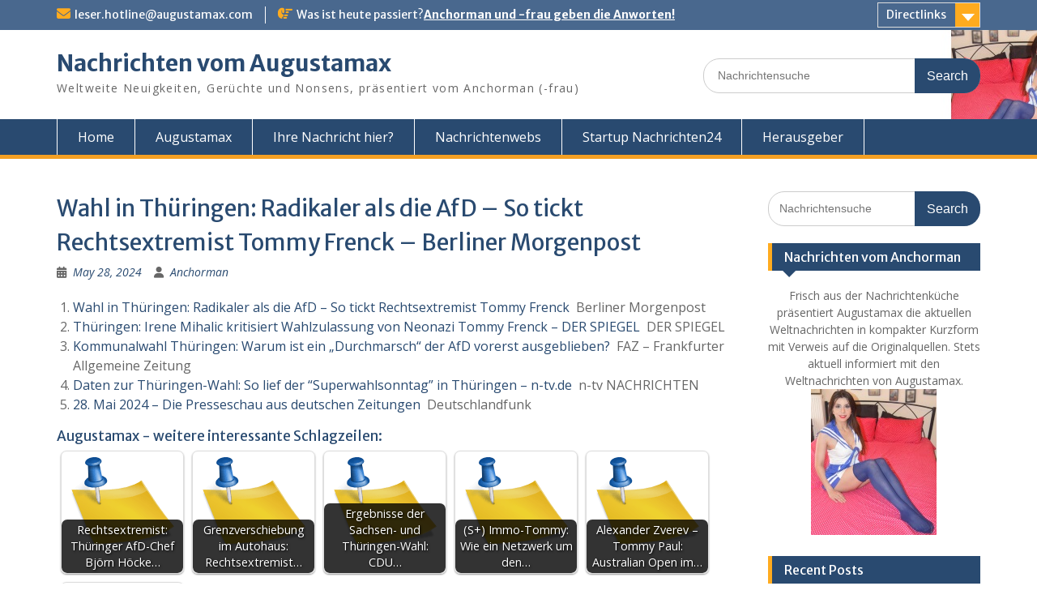

--- FILE ---
content_type: text/html; charset=UTF-8
request_url: https://augustamax.com/2024/05/28/wahl-in-thuringen-radikaler-als-die-afd-so-tickt-rechtsextremist-tommy-frenck-berliner-morgenpost/
body_size: 12936
content:
<!DOCTYPE html> <html lang="en-US"><head>
	    <meta charset="UTF-8">
    <meta name="viewport" content="width=device-width, initial-scale=1">
    <link rel="profile" href="http://gmpg.org/xfn/11">
    <link rel="pingback" href="https://augustamax.com/xmlrpc.php">
    
<title>Wahl in Thüringen: Radikaler als die AfD – So tickt Rechtsextremist Tommy Frenck &#8211; Berliner Morgenpost &#8211; Nachrichten vom Augustamax</title>
<meta name='robots' content='max-image-preview:large' />
	<style>img:is([sizes="auto" i], [sizes^="auto," i]) { contain-intrinsic-size: 3000px 1500px }</style>
	<link rel='dns-prefetch' href='//fonts.googleapis.com' />
<link rel="alternate" type="application/rss+xml" title="Nachrichten vom Augustamax &raquo; Feed" href="https://augustamax.com/feed/" />
<link rel="alternate" type="application/rss+xml" title="Nachrichten vom Augustamax &raquo; Comments Feed" href="https://augustamax.com/comments/feed/" />
<script type="text/javascript">
/* <![CDATA[ */
window._wpemojiSettings = {"baseUrl":"https:\/\/s.w.org\/images\/core\/emoji\/16.0.1\/72x72\/","ext":".png","svgUrl":"https:\/\/s.w.org\/images\/core\/emoji\/16.0.1\/svg\/","svgExt":".svg","source":{"concatemoji":"https:\/\/augustamax.com\/wp-includes\/js\/wp-emoji-release.min.js?ver=25c72b08d441896595c54dc5e182abce"}};
/*! This file is auto-generated */
!function(s,n){var o,i,e;function c(e){try{var t={supportTests:e,timestamp:(new Date).valueOf()};sessionStorage.setItem(o,JSON.stringify(t))}catch(e){}}function p(e,t,n){e.clearRect(0,0,e.canvas.width,e.canvas.height),e.fillText(t,0,0);var t=new Uint32Array(e.getImageData(0,0,e.canvas.width,e.canvas.height).data),a=(e.clearRect(0,0,e.canvas.width,e.canvas.height),e.fillText(n,0,0),new Uint32Array(e.getImageData(0,0,e.canvas.width,e.canvas.height).data));return t.every(function(e,t){return e===a[t]})}function u(e,t){e.clearRect(0,0,e.canvas.width,e.canvas.height),e.fillText(t,0,0);for(var n=e.getImageData(16,16,1,1),a=0;a<n.data.length;a++)if(0!==n.data[a])return!1;return!0}function f(e,t,n,a){switch(t){case"flag":return n(e,"\ud83c\udff3\ufe0f\u200d\u26a7\ufe0f","\ud83c\udff3\ufe0f\u200b\u26a7\ufe0f")?!1:!n(e,"\ud83c\udde8\ud83c\uddf6","\ud83c\udde8\u200b\ud83c\uddf6")&&!n(e,"\ud83c\udff4\udb40\udc67\udb40\udc62\udb40\udc65\udb40\udc6e\udb40\udc67\udb40\udc7f","\ud83c\udff4\u200b\udb40\udc67\u200b\udb40\udc62\u200b\udb40\udc65\u200b\udb40\udc6e\u200b\udb40\udc67\u200b\udb40\udc7f");case"emoji":return!a(e,"\ud83e\udedf")}return!1}function g(e,t,n,a){var r="undefined"!=typeof WorkerGlobalScope&&self instanceof WorkerGlobalScope?new OffscreenCanvas(300,150):s.createElement("canvas"),o=r.getContext("2d",{willReadFrequently:!0}),i=(o.textBaseline="top",o.font="600 32px Arial",{});return e.forEach(function(e){i[e]=t(o,e,n,a)}),i}function t(e){var t=s.createElement("script");t.src=e,t.defer=!0,s.head.appendChild(t)}"undefined"!=typeof Promise&&(o="wpEmojiSettingsSupports",i=["flag","emoji"],n.supports={everything:!0,everythingExceptFlag:!0},e=new Promise(function(e){s.addEventListener("DOMContentLoaded",e,{once:!0})}),new Promise(function(t){var n=function(){try{var e=JSON.parse(sessionStorage.getItem(o));if("object"==typeof e&&"number"==typeof e.timestamp&&(new Date).valueOf()<e.timestamp+604800&&"object"==typeof e.supportTests)return e.supportTests}catch(e){}return null}();if(!n){if("undefined"!=typeof Worker&&"undefined"!=typeof OffscreenCanvas&&"undefined"!=typeof URL&&URL.createObjectURL&&"undefined"!=typeof Blob)try{var e="postMessage("+g.toString()+"("+[JSON.stringify(i),f.toString(),p.toString(),u.toString()].join(",")+"));",a=new Blob([e],{type:"text/javascript"}),r=new Worker(URL.createObjectURL(a),{name:"wpTestEmojiSupports"});return void(r.onmessage=function(e){c(n=e.data),r.terminate(),t(n)})}catch(e){}c(n=g(i,f,p,u))}t(n)}).then(function(e){for(var t in e)n.supports[t]=e[t],n.supports.everything=n.supports.everything&&n.supports[t],"flag"!==t&&(n.supports.everythingExceptFlag=n.supports.everythingExceptFlag&&n.supports[t]);n.supports.everythingExceptFlag=n.supports.everythingExceptFlag&&!n.supports.flag,n.DOMReady=!1,n.readyCallback=function(){n.DOMReady=!0}}).then(function(){return e}).then(function(){var e;n.supports.everything||(n.readyCallback(),(e=n.source||{}).concatemoji?t(e.concatemoji):e.wpemoji&&e.twemoji&&(t(e.twemoji),t(e.wpemoji)))}))}((window,document),window._wpemojiSettings);
/* ]]> */
</script>
<style id='wp-emoji-styles-inline-css' type='text/css'>

	img.wp-smiley, img.emoji {
		display: inline !important;
		border: none !important;
		box-shadow: none !important;
		height: 1em !important;
		width: 1em !important;
		margin: 0 0.07em !important;
		vertical-align: -0.1em !important;
		background: none !important;
		padding: 0 !important;
	}
</style>
<link rel='stylesheet' id='wp-block-library-css' href='https://augustamax.com/wp-includes/css/dist/block-library/style.min.css?ver=25c72b08d441896595c54dc5e182abce' type='text/css' media='all' />
<style id='wp-block-library-theme-inline-css' type='text/css'>
.wp-block-audio :where(figcaption){color:#555;font-size:13px;text-align:center}.is-dark-theme .wp-block-audio :where(figcaption){color:#ffffffa6}.wp-block-audio{margin:0 0 1em}.wp-block-code{border:1px solid #ccc;border-radius:4px;font-family:Menlo,Consolas,monaco,monospace;padding:.8em 1em}.wp-block-embed :where(figcaption){color:#555;font-size:13px;text-align:center}.is-dark-theme .wp-block-embed :where(figcaption){color:#ffffffa6}.wp-block-embed{margin:0 0 1em}.blocks-gallery-caption{color:#555;font-size:13px;text-align:center}.is-dark-theme .blocks-gallery-caption{color:#ffffffa6}:root :where(.wp-block-image figcaption){color:#555;font-size:13px;text-align:center}.is-dark-theme :root :where(.wp-block-image figcaption){color:#ffffffa6}.wp-block-image{margin:0 0 1em}.wp-block-pullquote{border-bottom:4px solid;border-top:4px solid;color:currentColor;margin-bottom:1.75em}.wp-block-pullquote cite,.wp-block-pullquote footer,.wp-block-pullquote__citation{color:currentColor;font-size:.8125em;font-style:normal;text-transform:uppercase}.wp-block-quote{border-left:.25em solid;margin:0 0 1.75em;padding-left:1em}.wp-block-quote cite,.wp-block-quote footer{color:currentColor;font-size:.8125em;font-style:normal;position:relative}.wp-block-quote:where(.has-text-align-right){border-left:none;border-right:.25em solid;padding-left:0;padding-right:1em}.wp-block-quote:where(.has-text-align-center){border:none;padding-left:0}.wp-block-quote.is-large,.wp-block-quote.is-style-large,.wp-block-quote:where(.is-style-plain){border:none}.wp-block-search .wp-block-search__label{font-weight:700}.wp-block-search__button{border:1px solid #ccc;padding:.375em .625em}:where(.wp-block-group.has-background){padding:1.25em 2.375em}.wp-block-separator.has-css-opacity{opacity:.4}.wp-block-separator{border:none;border-bottom:2px solid;margin-left:auto;margin-right:auto}.wp-block-separator.has-alpha-channel-opacity{opacity:1}.wp-block-separator:not(.is-style-wide):not(.is-style-dots){width:100px}.wp-block-separator.has-background:not(.is-style-dots){border-bottom:none;height:1px}.wp-block-separator.has-background:not(.is-style-wide):not(.is-style-dots){height:2px}.wp-block-table{margin:0 0 1em}.wp-block-table td,.wp-block-table th{word-break:normal}.wp-block-table :where(figcaption){color:#555;font-size:13px;text-align:center}.is-dark-theme .wp-block-table :where(figcaption){color:#ffffffa6}.wp-block-video :where(figcaption){color:#555;font-size:13px;text-align:center}.is-dark-theme .wp-block-video :where(figcaption){color:#ffffffa6}.wp-block-video{margin:0 0 1em}:root :where(.wp-block-template-part.has-background){margin-bottom:0;margin-top:0;padding:1.25em 2.375em}
</style>
<style id='classic-theme-styles-inline-css' type='text/css'>
/*! This file is auto-generated */
.wp-block-button__link{color:#fff;background-color:#32373c;border-radius:9999px;box-shadow:none;text-decoration:none;padding:calc(.667em + 2px) calc(1.333em + 2px);font-size:1.125em}.wp-block-file__button{background:#32373c;color:#fff;text-decoration:none}
</style>
<style id='global-styles-inline-css' type='text/css'>
:root{--wp--preset--aspect-ratio--square: 1;--wp--preset--aspect-ratio--4-3: 4/3;--wp--preset--aspect-ratio--3-4: 3/4;--wp--preset--aspect-ratio--3-2: 3/2;--wp--preset--aspect-ratio--2-3: 2/3;--wp--preset--aspect-ratio--16-9: 16/9;--wp--preset--aspect-ratio--9-16: 9/16;--wp--preset--color--black: #000;--wp--preset--color--cyan-bluish-gray: #abb8c3;--wp--preset--color--white: #ffffff;--wp--preset--color--pale-pink: #f78da7;--wp--preset--color--vivid-red: #cf2e2e;--wp--preset--color--luminous-vivid-orange: #ff6900;--wp--preset--color--luminous-vivid-amber: #fcb900;--wp--preset--color--light-green-cyan: #7bdcb5;--wp--preset--color--vivid-green-cyan: #00d084;--wp--preset--color--pale-cyan-blue: #8ed1fc;--wp--preset--color--vivid-cyan-blue: #0693e3;--wp--preset--color--vivid-purple: #9b51e0;--wp--preset--color--gray: #666666;--wp--preset--color--light-gray: #f3f3f3;--wp--preset--color--dark-gray: #222222;--wp--preset--color--blue: #294a70;--wp--preset--color--dark-blue: #15305b;--wp--preset--color--navy-blue: #00387d;--wp--preset--color--sky-blue: #49688e;--wp--preset--color--light-blue: #6081a7;--wp--preset--color--yellow: #f4a024;--wp--preset--color--dark-yellow: #ffab1f;--wp--preset--color--red: #e4572e;--wp--preset--color--green: #54b77e;--wp--preset--gradient--vivid-cyan-blue-to-vivid-purple: linear-gradient(135deg,rgba(6,147,227,1) 0%,rgb(155,81,224) 100%);--wp--preset--gradient--light-green-cyan-to-vivid-green-cyan: linear-gradient(135deg,rgb(122,220,180) 0%,rgb(0,208,130) 100%);--wp--preset--gradient--luminous-vivid-amber-to-luminous-vivid-orange: linear-gradient(135deg,rgba(252,185,0,1) 0%,rgba(255,105,0,1) 100%);--wp--preset--gradient--luminous-vivid-orange-to-vivid-red: linear-gradient(135deg,rgba(255,105,0,1) 0%,rgb(207,46,46) 100%);--wp--preset--gradient--very-light-gray-to-cyan-bluish-gray: linear-gradient(135deg,rgb(238,238,238) 0%,rgb(169,184,195) 100%);--wp--preset--gradient--cool-to-warm-spectrum: linear-gradient(135deg,rgb(74,234,220) 0%,rgb(151,120,209) 20%,rgb(207,42,186) 40%,rgb(238,44,130) 60%,rgb(251,105,98) 80%,rgb(254,248,76) 100%);--wp--preset--gradient--blush-light-purple: linear-gradient(135deg,rgb(255,206,236) 0%,rgb(152,150,240) 100%);--wp--preset--gradient--blush-bordeaux: linear-gradient(135deg,rgb(254,205,165) 0%,rgb(254,45,45) 50%,rgb(107,0,62) 100%);--wp--preset--gradient--luminous-dusk: linear-gradient(135deg,rgb(255,203,112) 0%,rgb(199,81,192) 50%,rgb(65,88,208) 100%);--wp--preset--gradient--pale-ocean: linear-gradient(135deg,rgb(255,245,203) 0%,rgb(182,227,212) 50%,rgb(51,167,181) 100%);--wp--preset--gradient--electric-grass: linear-gradient(135deg,rgb(202,248,128) 0%,rgb(113,206,126) 100%);--wp--preset--gradient--midnight: linear-gradient(135deg,rgb(2,3,129) 0%,rgb(40,116,252) 100%);--wp--preset--font-size--small: 13px;--wp--preset--font-size--medium: 20px;--wp--preset--font-size--large: 28px;--wp--preset--font-size--x-large: 42px;--wp--preset--font-size--normal: 16px;--wp--preset--font-size--huge: 32px;--wp--preset--spacing--20: 0.44rem;--wp--preset--spacing--30: 0.67rem;--wp--preset--spacing--40: 1rem;--wp--preset--spacing--50: 1.5rem;--wp--preset--spacing--60: 2.25rem;--wp--preset--spacing--70: 3.38rem;--wp--preset--spacing--80: 5.06rem;--wp--preset--shadow--natural: 6px 6px 9px rgba(0, 0, 0, 0.2);--wp--preset--shadow--deep: 12px 12px 50px rgba(0, 0, 0, 0.4);--wp--preset--shadow--sharp: 6px 6px 0px rgba(0, 0, 0, 0.2);--wp--preset--shadow--outlined: 6px 6px 0px -3px rgba(255, 255, 255, 1), 6px 6px rgba(0, 0, 0, 1);--wp--preset--shadow--crisp: 6px 6px 0px rgba(0, 0, 0, 1);}:where(.is-layout-flex){gap: 0.5em;}:where(.is-layout-grid){gap: 0.5em;}body .is-layout-flex{display: flex;}.is-layout-flex{flex-wrap: wrap;align-items: center;}.is-layout-flex > :is(*, div){margin: 0;}body .is-layout-grid{display: grid;}.is-layout-grid > :is(*, div){margin: 0;}:where(.wp-block-columns.is-layout-flex){gap: 2em;}:where(.wp-block-columns.is-layout-grid){gap: 2em;}:where(.wp-block-post-template.is-layout-flex){gap: 1.25em;}:where(.wp-block-post-template.is-layout-grid){gap: 1.25em;}.has-black-color{color: var(--wp--preset--color--black) !important;}.has-cyan-bluish-gray-color{color: var(--wp--preset--color--cyan-bluish-gray) !important;}.has-white-color{color: var(--wp--preset--color--white) !important;}.has-pale-pink-color{color: var(--wp--preset--color--pale-pink) !important;}.has-vivid-red-color{color: var(--wp--preset--color--vivid-red) !important;}.has-luminous-vivid-orange-color{color: var(--wp--preset--color--luminous-vivid-orange) !important;}.has-luminous-vivid-amber-color{color: var(--wp--preset--color--luminous-vivid-amber) !important;}.has-light-green-cyan-color{color: var(--wp--preset--color--light-green-cyan) !important;}.has-vivid-green-cyan-color{color: var(--wp--preset--color--vivid-green-cyan) !important;}.has-pale-cyan-blue-color{color: var(--wp--preset--color--pale-cyan-blue) !important;}.has-vivid-cyan-blue-color{color: var(--wp--preset--color--vivid-cyan-blue) !important;}.has-vivid-purple-color{color: var(--wp--preset--color--vivid-purple) !important;}.has-black-background-color{background-color: var(--wp--preset--color--black) !important;}.has-cyan-bluish-gray-background-color{background-color: var(--wp--preset--color--cyan-bluish-gray) !important;}.has-white-background-color{background-color: var(--wp--preset--color--white) !important;}.has-pale-pink-background-color{background-color: var(--wp--preset--color--pale-pink) !important;}.has-vivid-red-background-color{background-color: var(--wp--preset--color--vivid-red) !important;}.has-luminous-vivid-orange-background-color{background-color: var(--wp--preset--color--luminous-vivid-orange) !important;}.has-luminous-vivid-amber-background-color{background-color: var(--wp--preset--color--luminous-vivid-amber) !important;}.has-light-green-cyan-background-color{background-color: var(--wp--preset--color--light-green-cyan) !important;}.has-vivid-green-cyan-background-color{background-color: var(--wp--preset--color--vivid-green-cyan) !important;}.has-pale-cyan-blue-background-color{background-color: var(--wp--preset--color--pale-cyan-blue) !important;}.has-vivid-cyan-blue-background-color{background-color: var(--wp--preset--color--vivid-cyan-blue) !important;}.has-vivid-purple-background-color{background-color: var(--wp--preset--color--vivid-purple) !important;}.has-black-border-color{border-color: var(--wp--preset--color--black) !important;}.has-cyan-bluish-gray-border-color{border-color: var(--wp--preset--color--cyan-bluish-gray) !important;}.has-white-border-color{border-color: var(--wp--preset--color--white) !important;}.has-pale-pink-border-color{border-color: var(--wp--preset--color--pale-pink) !important;}.has-vivid-red-border-color{border-color: var(--wp--preset--color--vivid-red) !important;}.has-luminous-vivid-orange-border-color{border-color: var(--wp--preset--color--luminous-vivid-orange) !important;}.has-luminous-vivid-amber-border-color{border-color: var(--wp--preset--color--luminous-vivid-amber) !important;}.has-light-green-cyan-border-color{border-color: var(--wp--preset--color--light-green-cyan) !important;}.has-vivid-green-cyan-border-color{border-color: var(--wp--preset--color--vivid-green-cyan) !important;}.has-pale-cyan-blue-border-color{border-color: var(--wp--preset--color--pale-cyan-blue) !important;}.has-vivid-cyan-blue-border-color{border-color: var(--wp--preset--color--vivid-cyan-blue) !important;}.has-vivid-purple-border-color{border-color: var(--wp--preset--color--vivid-purple) !important;}.has-vivid-cyan-blue-to-vivid-purple-gradient-background{background: var(--wp--preset--gradient--vivid-cyan-blue-to-vivid-purple) !important;}.has-light-green-cyan-to-vivid-green-cyan-gradient-background{background: var(--wp--preset--gradient--light-green-cyan-to-vivid-green-cyan) !important;}.has-luminous-vivid-amber-to-luminous-vivid-orange-gradient-background{background: var(--wp--preset--gradient--luminous-vivid-amber-to-luminous-vivid-orange) !important;}.has-luminous-vivid-orange-to-vivid-red-gradient-background{background: var(--wp--preset--gradient--luminous-vivid-orange-to-vivid-red) !important;}.has-very-light-gray-to-cyan-bluish-gray-gradient-background{background: var(--wp--preset--gradient--very-light-gray-to-cyan-bluish-gray) !important;}.has-cool-to-warm-spectrum-gradient-background{background: var(--wp--preset--gradient--cool-to-warm-spectrum) !important;}.has-blush-light-purple-gradient-background{background: var(--wp--preset--gradient--blush-light-purple) !important;}.has-blush-bordeaux-gradient-background{background: var(--wp--preset--gradient--blush-bordeaux) !important;}.has-luminous-dusk-gradient-background{background: var(--wp--preset--gradient--luminous-dusk) !important;}.has-pale-ocean-gradient-background{background: var(--wp--preset--gradient--pale-ocean) !important;}.has-electric-grass-gradient-background{background: var(--wp--preset--gradient--electric-grass) !important;}.has-midnight-gradient-background{background: var(--wp--preset--gradient--midnight) !important;}.has-small-font-size{font-size: var(--wp--preset--font-size--small) !important;}.has-medium-font-size{font-size: var(--wp--preset--font-size--medium) !important;}.has-large-font-size{font-size: var(--wp--preset--font-size--large) !important;}.has-x-large-font-size{font-size: var(--wp--preset--font-size--x-large) !important;}
:where(.wp-block-post-template.is-layout-flex){gap: 1.25em;}:where(.wp-block-post-template.is-layout-grid){gap: 1.25em;}
:where(.wp-block-columns.is-layout-flex){gap: 2em;}:where(.wp-block-columns.is-layout-grid){gap: 2em;}
:root :where(.wp-block-pullquote){font-size: 1.5em;line-height: 1.6;}
</style>
<link rel='stylesheet' id='crp-style-rounded-thumbs-css' href='https://augustamax.com/wp-content/plugins/contextual-related-posts/css/rounded-thumbs.min.css?ver=4.1.0' type='text/css' media='all' />
<style id='crp-style-rounded-thumbs-inline-css' type='text/css'>

			.crp_related.crp-rounded-thumbs a {
				width: 150px;
                height: 150px;
				text-decoration: none;
			}
			.crp_related.crp-rounded-thumbs img {
				max-width: 150px;
				margin: auto;
			}
			.crp_related.crp-rounded-thumbs .crp_title {
				width: 100%;
			}
			
</style>
<link rel='stylesheet' id='fontawesome-css' href='https://augustamax.com/wp-content/themes/education-hub/third-party/font-awesome/css/all.min.css?ver=6.7.2' type='text/css' media='all' />
<link rel='stylesheet' id='education-hub-google-fonts-css' href='//fonts.googleapis.com/css?family=Open+Sans%3A600%2C400%2C400italic%2C300%2C100%2C700%7CMerriweather+Sans%3A400%2C700&#038;ver=25c72b08d441896595c54dc5e182abce' type='text/css' media='all' />
<link rel='stylesheet' id='education-hub-style-css' href='https://augustamax.com/wp-content/themes/education-hub/style.css?ver=3.0' type='text/css' media='all' />
<style id='education-hub-style-inline-css' type='text/css'>
#masthead{ background-image: url("https://augustamax.com/wp-content/uploads/2016/09/anchor-interim1.jpg"); background-repeat: no-repeat; background-position: center center; }@media only screen and (max-width:767px) {
		    #page #masthead {
		        background-position: center top;
		        background-size: 100% auto;
		        padding-top: 40px;
		    }
		 }
</style>
<link rel='stylesheet' id='education-hub-block-style-css' href='https://augustamax.com/wp-content/themes/education-hub/css/blocks.css?ver=20201208' type='text/css' media='all' />
<script type="text/javascript" src="https://augustamax.com/wp-includes/js/jquery/jquery.min.js?ver=3.7.1" id="jquery-core-js"></script>
<script type="text/javascript" src="https://augustamax.com/wp-includes/js/jquery/jquery-migrate.min.js?ver=3.4.1" id="jquery-migrate-js"></script>
<link rel="https://api.w.org/" href="https://augustamax.com/wp-json/" /><link rel="alternate" title="JSON" type="application/json" href="https://augustamax.com/wp-json/wp/v2/posts/50548" /><link rel="EditURI" type="application/rsd+xml" title="RSD" href="https://augustamax.com/xmlrpc.php?rsd" />

<link rel="canonical" href="https://augustamax.com/2024/05/28/wahl-in-thuringen-radikaler-als-die-afd-so-tickt-rechtsextremist-tommy-frenck-berliner-morgenpost/" />
<link rel='shortlink' href='https://augustamax.com/?p=50548' />
<link rel="alternate" title="oEmbed (JSON)" type="application/json+oembed" href="https://augustamax.com/wp-json/oembed/1.0/embed?url=https%3A%2F%2Faugustamax.com%2F2024%2F05%2F28%2Fwahl-in-thuringen-radikaler-als-die-afd-so-tickt-rechtsextremist-tommy-frenck-berliner-morgenpost%2F" />
<link rel="alternate" title="oEmbed (XML)" type="text/xml+oembed" href="https://augustamax.com/wp-json/oembed/1.0/embed?url=https%3A%2F%2Faugustamax.com%2F2024%2F05%2F28%2Fwahl-in-thuringen-radikaler-als-die-afd-so-tickt-rechtsextremist-tommy-frenck-berliner-morgenpost%2F&#038;format=xml" />
<script type="text/javascript">
(function(url){
	if(/(?:Chrome\/26\.0\.1410\.63 Safari\/537\.31|WordfenceTestMonBot)/.test(navigator.userAgent)){ return; }
	var addEvent = function(evt, handler) {
		if (window.addEventListener) {
			document.addEventListener(evt, handler, false);
		} else if (window.attachEvent) {
			document.attachEvent('on' + evt, handler);
		}
	};
	var removeEvent = function(evt, handler) {
		if (window.removeEventListener) {
			document.removeEventListener(evt, handler, false);
		} else if (window.detachEvent) {
			document.detachEvent('on' + evt, handler);
		}
	};
	var evts = 'contextmenu dblclick drag dragend dragenter dragleave dragover dragstart drop keydown keypress keyup mousedown mousemove mouseout mouseover mouseup mousewheel scroll'.split(' ');
	var logHuman = function() {
		if (window.wfLogHumanRan) { return; }
		window.wfLogHumanRan = true;
		var wfscr = document.createElement('script');
		wfscr.type = 'text/javascript';
		wfscr.async = true;
		wfscr.src = url + '&r=' + Math.random();
		(document.getElementsByTagName('head')[0]||document.getElementsByTagName('body')[0]).appendChild(wfscr);
		for (var i = 0; i < evts.length; i++) {
			removeEvent(evts[i], logHuman);
		}
	};
	for (var i = 0; i < evts.length; i++) {
		addEvent(evts[i], logHuman);
	}
})('//augustamax.com/?wordfence_lh=1&hid=3654EC3870475B8CF9C44C5E91BF1F60');
</script></head>

<body class="wp-singular post-template-default single single-post postid-50548 single-format-standard wp-embed-responsive wp-theme-education-hub site-layout-fluid global-layout-right-sidebar">

	
	    <div id="page" class="container hfeed site">
    <a class="skip-link screen-reader-text" href="#content">Skip to content</a>
    	<div id="tophead">
		<div class="container">
			<div id="quick-contact">
									<ul>
																			<li class="quick-email"><a href="mailto:leser.hotline@augustamax.com">leser.hotline@augustamax.com</a></li>
											</ul>
				
									<div class="top-news border-left">
												<span class="top-news-title">
															Was ist heute passiert?													</span>
																			<a href="http://anchorman.augustamax.com">Anchorman und -frau geben die Anworten!							</a>
											</div>
							</div>

							<div class="quick-links">
					<a href="#" class="links-btn">Directlinks</a>
					<ul><li class="page_item page-item-843"><a href="https://augustamax.com/augustamax/">Augustamax</a></li>
<li class="page_item page-item-14"><a href="https://augustamax.com/ihre-nachricht-hier/">Ihre Nachricht hier?</a></li>
<li class="page_item page-item-12"><a href="https://augustamax.com/nachrichtenwebs/">Nachrichtenwebs</a></li>
<li class="page_item page-item-10"><a href="https://augustamax.com/startup-nachrichten24/">Startup Nachrichten24</a></li>
<li class="page_item page-item-16"><a href="https://augustamax.com/herausgeber/">Herausgeber</a></li>
</ul>				</div>
			
			
		</div> <!-- .container -->
	</div><!--  #tophead -->

	<header id="masthead" class="site-header" role="banner"><div class="container">			    <div class="site-branding">

		    
										        <div id="site-identity">
					            	              <p class="site-title"><a href="https://augustamax.com/" rel="home">Nachrichten vom Augustamax</a></p>
	            				
					            <p class="site-description">Weltweite Neuigkeiten, Gerüchte und Nonsens, präsentiert vom Anchorman (-frau)</p>
					        </div><!-- #site-identity -->
			
	    </div><!-- .site-branding -->

	    	    		    <div class="search-section">
		    	<form role="search" method="get" class="search-form" action="https://augustamax.com/">
	      <label>
	        <span class="screen-reader-text">Search for:</span>
	        <input type="search" class="search-field" placeholder="Nachrichtensuche" value="" name="s" title="Search for:" />
	      </label>
	      <input type="submit" class="search-submit" value="Search" />
	    </form>		    </div>
	    
        </div><!-- .container --></header><!-- #masthead -->    <div id="main-nav" class="clear-fix">
        <div class="container">
        <nav id="site-navigation" class="main-navigation" role="navigation">
          <button class="menu-toggle" aria-controls="primary-menu" aria-expanded="false">
          	<i class="fa fa-bars"></i>
          	<i class="fa fa-close"></i>
			Menu</button>
            <div class="wrap-menu-content">
				<ul><li><a href="https://augustamax.com/">Home</a></li><li class="page_item page-item-843"><a href="https://augustamax.com/augustamax/">Augustamax</a></li>
<li class="page_item page-item-14"><a href="https://augustamax.com/ihre-nachricht-hier/">Ihre Nachricht hier?</a></li>
<li class="page_item page-item-12"><a href="https://augustamax.com/nachrichtenwebs/">Nachrichtenwebs</a></li>
<li class="page_item page-item-10"><a href="https://augustamax.com/startup-nachrichten24/">Startup Nachrichten24</a></li>
<li class="page_item page-item-16"><a href="https://augustamax.com/herausgeber/">Herausgeber</a></li>
</ul>            </div><!-- .menu-content -->
        </nav><!-- #site-navigation -->
       </div> <!-- .container -->
    </div> <!-- #main-nav -->
    
	<div id="content" class="site-content"><div class="container"><div class="inner-wrapper">    
	<div id="primary" class="content-area">
		<main id="main" class="site-main" role="main">

		
			
<article id="post-50548" class="post-50548 post type-post status-publish format-standard hentry category-augustamax tag-wahl">
	<header class="entry-header">
		<h1 class="entry-title">Wahl in Thüringen: Radikaler als die AfD – So tickt Rechtsextremist Tommy Frenck &#8211; Berliner Morgenpost</h1>
		<div class="entry-meta">
			<span class="posted-on"><a href="https://augustamax.com/2024/05/28/wahl-in-thuringen-radikaler-als-die-afd-so-tickt-rechtsextremist-tommy-frenck-berliner-morgenpost/" rel="bookmark"><time class="entry-date published updated" datetime="2024-05-28T06:10:34+00:00">May 28, 2024</time></a></span><span class="byline"> <span class="author vcard"><a class="url fn n" href="https://augustamax.com/author/admin/">Anchorman</a></span></span>		</div><!-- .entry-meta -->
	</header><!-- .entry-header -->

	<div class="entry-content">
    		<ol>
<li><a href="https://news.google.com/rss/articles/CBMidGh0dHBzOi8vd3d3Lm1vcmdlbnBvc3QuZGUvcG9saXRpay9hcnRpY2xlMjQyNDM3MzkyL1RodWVyaW5nZW4tV2FobC1Ub21teS1GcmVuY2tzLXJlY2h0c2V4dHJlbWlzdGlzY2hlLUlkZW9sb2dpZS5odG1s0gEA?oc=5" target="_blank" rel="noopener">Wahl in Thüringen: Radikaler als die AfD – So tickt Rechtsextremist Tommy Frenck</a>  Berliner Morgenpost</li>
<li><a href="https://news.google.com/rss/articles/[base64]?oc=5" target="_blank" rel="noopener">Thüringen: Irene Mihalic kritisiert Wahlzulassung von Neonazi Tommy Frenck &#8211; DER SPIEGEL</a>  DER SPIEGEL</li>
<li><a href="https://news.google.com/rss/articles/CBMihwFodHRwczovL3d3dy5mYXoubmV0L2FrdHVlbGwvcG9saXRpay9pbmxhbmQva29tbXVuYWx3YWhsLXRodWVyaW5nZW4td2FydW0taXN0LWVpbi1kdXJjaG1hcnNjaC1kZXItYWZkLXZvcmVyc3QtYXVzZ2VibGllYmVuLTE5NzQ2NTE0Lmh0bWzSAQA?oc=5" target="_blank" rel="noopener">Kommunalwahl Thüringen: Warum ist ein „Durchmarsch“ der AfD vorerst ausgeblieben?</a>  FAZ &#8211; Frankfurter Allgemeine Zeitung</li>
<li><a href="https://news.google.com/rss/articles/CBMiW2h0dHBzOi8vd3d3Lm4tdHYuZGUvcG9saXRpay9Tby1saWVmLWRlci1TdXBlcndhaGxzb25udGFnLWluLVRodWVyaW5nZW4tYXJ0aWNsZTI0OTY5Nzc3Lmh0bWzSAQA?oc=5" target="_blank" rel="noopener">Daten zur Thüringen-Wahl: So lief der &#8220;Superwahlsonntag&#8221; in Thüringen &#8211; n-tv.de</a>  n-tv NACHRICHTEN</li>
<li><a href="https://news.google.com/rss/articles/CBMiUGh0dHBzOi8vd3d3LmRldXRzY2hsYW5kZnVuay5kZS9kaWUtcHJlc3Nlc2NoYXUtYXVzLWRldXRzY2hlbi16ZWl0dW5nZW4tNzY0OC5odG1s0gEA?oc=5" target="_blank" rel="noopener">28. Mai 2024 &#8211; Die Presseschau aus deutschen Zeitungen</a>  Deutschlandfunk</li>
</ol>
<div class="crp_related     crp-rounded-thumbs"><h3>Augustamax - weitere interessante Schlagzeilen:</h3><ul><li><a href="https://augustamax.com/2024/06/24/rechtsextremist-thuringer-afd-chef-bjorn-hocke-erneut-wegen-sa-parole-vor-gericht-zeit-de/"     class="crp_link post-51190"><figure><img  width="150" height="150"  src="https://augustamax.com/wp-content/plugins/contextual-related-posts/default.png" class="crp_default_thumb crp_thumb crp_thumbnail" alt="Rechtsextremist: Thüringer AfD-Chef Björn Höcke erneut wegen SA-Parole vor Gericht - zeit.de" title="Rechtsextremist: Thüringer AfD-Chef Björn Höcke erneut wegen SA-Parole vor Gericht - zeit.de" /></figure><span class="crp_title">Rechtsextremist: Thüringer AfD-Chef Björn Höcke&hellip;</span></a></li><li><a href="https://augustamax.com/2026/01/24/grenzverschiebung-im-autohaus-rechtsextremist-feiert-historischen-moment-dank-afd-t-online/"     class="crp_link post-66703"><figure><img  width="150" height="150"  src="https://augustamax.com/wp-content/plugins/contextual-related-posts/default.png" class="crp_default_thumb crp_thumb crp_thumbnail" alt="Grenzverschiebung im Autohaus: Rechtsextremist feiert &quot;historischen Moment&quot; dank AfD - T-Online" title="Grenzverschiebung im Autohaus: Rechtsextremist feiert &quot;historischen Moment&quot; dank AfD - T-Online" /></figure><span class="crp_title">Grenzverschiebung im Autohaus: Rechtsextremist&hellip;</span></a></li><li><a href="https://augustamax.com/2024/09/03/ergebnisse-der-sachsen-und-thuringen-wahl-cdu-gewinnt-in-sachsen-afd-trotz-hocke-in-thuringen-fr-de/"     class="crp_link post-52998"><figure><img  width="150" height="150"  src="https://augustamax.com/wp-content/plugins/contextual-related-posts/default.png" class="crp_default_thumb crp_thumb crp_thumbnail" alt="Ergebnisse der Sachsen- und Thüringen-Wahl: CDU gewinnt in Sachsen – AfD trotz Höcke in Thüringen - fr.de" title="Ergebnisse der Sachsen- und Thüringen-Wahl: CDU gewinnt in Sachsen – AfD trotz Höcke in Thüringen - fr.de" /></figure><span class="crp_title">Ergebnisse der Sachsen- und Thüringen-Wahl: CDU&hellip;</span></a></li><li><a href="https://augustamax.com/2024/08/09/s-immo-tommy-wie-ein-netzwerk-um-den-immobilien-influencern-kaufer-ins-ungluck-sturzt-der-spiegel/"     class="crp_link post-52204"><figure><img  width="150" height="150"  src="https://augustamax.com/wp-content/plugins/contextual-related-posts/default.png" class="crp_default_thumb crp_thumb crp_thumbnail" alt="(S+) Immo-Tommy: Wie ein Netzwerk um den Immobilien-Influencern Käufer ins Unglück stürzt - DER SPIEGEL" title="(S+) Immo-Tommy: Wie ein Netzwerk um den Immobilien-Influencern Käufer ins Unglück stürzt - DER SPIEGEL" /></figure><span class="crp_title">(S+) Immo-Tommy: Wie ein Netzwerk um den&hellip;</span></a></li><li><a href="https://augustamax.com/2025/01/21/alexander-zverev-tommy-paul-australian-open-im-live-ticker-bild/"     class="crp_link post-56768"><figure><img  width="150" height="150"  src="https://augustamax.com/wp-content/plugins/contextual-related-posts/default.png" class="crp_default_thumb crp_thumb crp_thumbnail" alt="Alexander Zverev – Tommy Paul: Australian Open im Live-Ticker - BILD" title="Alexander Zverev – Tommy Paul: Australian Open im Live-Ticker - BILD" /></figure><span class="crp_title">Alexander Zverev – Tommy Paul: Australian Open im&hellip;</span></a></li><li><a href="https://augustamax.com/2026/01/02/hollywood-star-tommy-lee-jones-tochter-victoria-34-tot-in-hotel-gefunden-bild/"     class="crp_link post-66113"><figure><img  width="150" height="150"  src="https://augustamax.com/wp-content/plugins/contextual-related-posts/default.png" class="crp_default_thumb crp_thumb crp_thumbnail" alt="Hollywood-Star Tommy Lee Jones: Tochter Victoria (34) tot in Hotel gefunden - BILD" title="Hollywood-Star Tommy Lee Jones: Tochter Victoria (34) tot in Hotel gefunden - BILD" /></figure><span class="crp_title">Hollywood-Star Tommy Lee Jones: Tochter Victoria&hellip;</span></a></li></ul><div class="crp_clear"></div></div>			</div><!-- .entry-content -->

	<footer class="entry-footer">
		<span class="cat-links"><a href="https://augustamax.com/category/augustamax/" rel="category tag">augustamax</a></span><span class="tags-links"><a href="https://augustamax.com/tag/wahl/" rel="tag">Wahl</a></span>	</footer><!-- .entry-footer -->
</article><!-- #post-## -->


			
	<nav class="navigation post-navigation" aria-label="Posts">
		<h2 class="screen-reader-text">Post navigation</h2>
		<div class="nav-links"><div class="nav-previous"><a href="https://augustamax.com/2024/05/28/heftige-gewitter-in-bayern-stromausfalle-vollgelaufene-keller-br24/" rel="prev">Heftige Gewitter in Bayern: Stromausfälle, vollgelaufene Keller &#8211; BR24</a></div><div class="nav-next"><a href="https://augustamax.com/2024/05/28/russland-kann-morgen-hier-sein-die-wichtigsten-aussagen-macrons-in-dresden-tagesspiegel/" rel="next">„Russland kann morgen hier sein“: Die wichtigsten Aussagen Macrons in Dresden &#8211; Tagesspiegel</a></div></div>
	</nav>
			
		
		</main><!-- #main -->
	</div><!-- #primary -->

<div id="sidebar-primary" class="widget-area" role="complementary">
	    <aside id="search-2" class="widget widget_search"><form role="search" method="get" class="search-form" action="https://augustamax.com/">
	      <label>
	        <span class="screen-reader-text">Search for:</span>
	        <input type="search" class="search-field" placeholder="Nachrichtensuche" value="" name="s" title="Search for:" />
	      </label>
	      <input type="submit" class="search-submit" value="Search" />
	    </form></aside><aside id="text-2" class="widget widget_text"><h2 class="widget-title">Nachrichten vom Anchorman</h2>			<div class="textwidget"><center>Frisch aus der Nachrichtenküche präsentiert Augustamax die aktuellen Weltnachrichten in kompakter Kurzform mit Verweis auf die Originalquellen. Stets aktuell informiert mit den Weltnachrichten von Augustamax.
<img src="https://augustamax.com/wp-content/uploads/2016/09/herausgeber.jpg">

</center></div>
		</aside>
		<aside id="recent-posts-2" class="widget widget_recent_entries">
		<h2 class="widget-title">Recent Posts</h2>
		<ul>
											<li>
					<a href="https://augustamax.com/2026/01/31/einigung-auf-ubergangslosung-trump-verkundet-abwendung-des-shutdowns-in-den-usa-ntv/">Einigung auf Übergangslösung: Trump verkündet Abwendung des Shutdowns in den USA &#8211; Ntv</a>
									</li>
											<li>
					<a href="https://augustamax.com/2026/01/31/diese-radikalen-greifen-mich-an-kristi-noem-reagiert-auf-amtsenthebungsforderungen-frankfurter-rundschau/">„Diese Radikalen greifen mich an“: Kristi Noem reagiert auf Amtsenthebungsforderungen &#8211; Frankfurter Rundschau</a>
									</li>
											<li>
					<a href="https://augustamax.com/2026/01/31/regierung-und-kurden-in-syrien-erzielen-umfassendes-abkommen-tagesschau-de/">Regierung und Kurden in Syrien erzielen umfassendes Abkommen &#8211; tagesschau.de</a>
									</li>
											<li>
					<a href="https://augustamax.com/2026/01/31/glatteis-in-berlin-feuerwehr-hat-keine-rettungswagen-mehr-frei-bild/">Glatteis in Berlin: Feuerwehr hat keine Rettungswagen mehr frei &#8211; BILD</a>
									</li>
											<li>
					<a href="https://augustamax.com/2026/01/31/alle-mal-lachen-ausgerechnet-diese-regierung-will-den-sozialstaat-besser-machen-nachdenkseiten-de/">Alle mal lachen! Ausgerechnet diese Regierung will den Sozialstaat besser machen &#8211; nachdenkseiten.de</a>
									</li>
											<li>
					<a href="https://augustamax.com/2026/01/31/wie-wars-wenn-sie-mal-mehr-arbeiten-cdu-ministerin-reiche-wird-gegrillt-druck-wachst-frankfurter-rundschau/">„Wie wär&#8217;s, wenn Sie mal mehr arbeiten?“ CDU-Ministerin Reiche wird gegrillt – Druck wächst &#8211; Frankfurter Rundschau</a>
									</li>
											<li>
					<a href="https://augustamax.com/2026/01/31/block-prozess-tag-34-uberaschendes-gestandnis-belastet-christina-block-schwer-mopo/">Block-Prozess Tag 34: Überaschendes Geständnis belastet Christina Block schwer &#8211; MOPO</a>
									</li>
											<li>
					<a href="https://augustamax.com/2026/01/31/bundesgerichtshof-abgelehnt-wegen-auslandischen-namens-makler-muss-3000-euro-zahlen-welt/">Bundesgerichtshof: Abgelehnt wegen ausländischen Namens — Makler muss 3000 Euro zahlen &#8211; WELT</a>
									</li>
											<li>
					<a href="https://augustamax.com/2026/01/31/eu-setzt-iranische-revolutionswachter-auf-die-terrorliste-spiegel/">EU setzt iranische Revolutionswächter auf die Terrorliste &#8211; Spiegel</a>
									</li>
											<li>
					<a href="https://augustamax.com/2026/01/31/argentiniens-prasident-milei-ruft-wegen-waldbranden-notstand-aus-tagesschau-de/">Argentiniens Präsident Milei ruft wegen Waldbränden Notstand aus &#8211; tagesschau.de</a>
									</li>
											<li>
					<a href="https://augustamax.com/2026/01/31/verteidigungsminister-boris-pistorius-wirft-putin-terror-vor-t-online/">Verteidigungsminister Boris Pistorius wirft Putin &#8220;Terror&#8221; vor &#8211; T-Online</a>
									</li>
											<li>
					<a href="https://augustamax.com/2026/01/31/golden-dome-neue-militarbasen-us-gesandter-nennt-eckpunkte-fur-mogliches-gronland-abkommen-tagesspiegel/">„Golden Dome“, neue Militärbasen: US-Gesandter nennt Eckpunkte für mögliches Grönland-Abkommen &#8211; Tagesspiegel</a>
									</li>
											<li>
					<a href="https://augustamax.com/2026/01/31/goldpreis-auf-rekordhoch-wann-das-finanzamt-beim-goldverkauf-zuschlagt-merkur/">Goldpreis auf Rekordhoch: Wann das Finanzamt beim Goldverkauf zuschlägt &#8211; Merkur</a>
									</li>
											<li>
					<a href="https://augustamax.com/2026/01/31/zehnmal-so-viele-seitenaufrufe-forderung-lasst-interesse-an-e-autos-sprunghaft-ansteigen-ntv/">Zehnmal so viele Seitenaufrufe: Förderung lässt Interesse an E-Autos sprunghaft ansteigen &#8211; Ntv</a>
									</li>
											<li>
					<a href="https://augustamax.com/2026/01/31/marktbericht-dax-berappelt-sich-tagesschau-de/">Marktbericht: DAX berappelt sich &#8211; tagesschau.de</a>
									</li>
					</ul>

		</aside><aside id="archives-2" class="widget widget_archive"><h2 class="widget-title">Archives</h2>
			<ul>
					<li><a href='https://augustamax.com/2026/01/'>January 2026</a></li>
	<li><a href='https://augustamax.com/2025/12/'>December 2025</a></li>
	<li><a href='https://augustamax.com/2025/11/'>November 2025</a></li>
	<li><a href='https://augustamax.com/2025/10/'>October 2025</a></li>
	<li><a href='https://augustamax.com/2025/09/'>September 2025</a></li>
	<li><a href='https://augustamax.com/2025/08/'>August 2025</a></li>
	<li><a href='https://augustamax.com/2025/07/'>July 2025</a></li>
	<li><a href='https://augustamax.com/2025/06/'>June 2025</a></li>
	<li><a href='https://augustamax.com/2025/05/'>May 2025</a></li>
	<li><a href='https://augustamax.com/2025/04/'>April 2025</a></li>
	<li><a href='https://augustamax.com/2025/03/'>March 2025</a></li>
	<li><a href='https://augustamax.com/2025/02/'>February 2025</a></li>
	<li><a href='https://augustamax.com/2025/01/'>January 2025</a></li>
	<li><a href='https://augustamax.com/2024/12/'>December 2024</a></li>
	<li><a href='https://augustamax.com/2024/11/'>November 2024</a></li>
	<li><a href='https://augustamax.com/2024/10/'>October 2024</a></li>
	<li><a href='https://augustamax.com/2024/09/'>September 2024</a></li>
	<li><a href='https://augustamax.com/2024/08/'>August 2024</a></li>
	<li><a href='https://augustamax.com/2024/07/'>July 2024</a></li>
	<li><a href='https://augustamax.com/2024/06/'>June 2024</a></li>
	<li><a href='https://augustamax.com/2024/05/'>May 2024</a></li>
	<li><a href='https://augustamax.com/2024/04/'>April 2024</a></li>
	<li><a href='https://augustamax.com/2024/03/'>March 2024</a></li>
	<li><a href='https://augustamax.com/2024/02/'>February 2024</a></li>
	<li><a href='https://augustamax.com/2024/01/'>January 2024</a></li>
	<li><a href='https://augustamax.com/2023/12/'>December 2023</a></li>
	<li><a href='https://augustamax.com/2023/11/'>November 2023</a></li>
	<li><a href='https://augustamax.com/2023/10/'>October 2023</a></li>
	<li><a href='https://augustamax.com/2023/09/'>September 2023</a></li>
	<li><a href='https://augustamax.com/2023/08/'>August 2023</a></li>
	<li><a href='https://augustamax.com/2023/07/'>July 2023</a></li>
	<li><a href='https://augustamax.com/2023/06/'>June 2023</a></li>
	<li><a href='https://augustamax.com/2023/05/'>May 2023</a></li>
	<li><a href='https://augustamax.com/2023/04/'>April 2023</a></li>
	<li><a href='https://augustamax.com/2023/03/'>March 2023</a></li>
	<li><a href='https://augustamax.com/2023/02/'>February 2023</a></li>
	<li><a href='https://augustamax.com/2023/01/'>January 2023</a></li>
	<li><a href='https://augustamax.com/2022/12/'>December 2022</a></li>
	<li><a href='https://augustamax.com/2022/11/'>November 2022</a></li>
	<li><a href='https://augustamax.com/2022/10/'>October 2022</a></li>
	<li><a href='https://augustamax.com/2022/09/'>September 2022</a></li>
	<li><a href='https://augustamax.com/2022/08/'>August 2022</a></li>
	<li><a href='https://augustamax.com/2022/07/'>July 2022</a></li>
	<li><a href='https://augustamax.com/2022/06/'>June 2022</a></li>
	<li><a href='https://augustamax.com/2022/05/'>May 2022</a></li>
	<li><a href='https://augustamax.com/2022/04/'>April 2022</a></li>
	<li><a href='https://augustamax.com/2022/03/'>March 2022</a></li>
	<li><a href='https://augustamax.com/2022/02/'>February 2022</a></li>
	<li><a href='https://augustamax.com/2022/01/'>January 2022</a></li>
	<li><a href='https://augustamax.com/2021/12/'>December 2021</a></li>
	<li><a href='https://augustamax.com/2021/11/'>November 2021</a></li>
	<li><a href='https://augustamax.com/2021/10/'>October 2021</a></li>
	<li><a href='https://augustamax.com/2021/09/'>September 2021</a></li>
	<li><a href='https://augustamax.com/2021/08/'>August 2021</a></li>
	<li><a href='https://augustamax.com/2021/07/'>July 2021</a></li>
	<li><a href='https://augustamax.com/2021/06/'>June 2021</a></li>
	<li><a href='https://augustamax.com/2021/05/'>May 2021</a></li>
	<li><a href='https://augustamax.com/2021/04/'>April 2021</a></li>
	<li><a href='https://augustamax.com/2021/03/'>March 2021</a></li>
	<li><a href='https://augustamax.com/2021/02/'>February 2021</a></li>
	<li><a href='https://augustamax.com/2021/01/'>January 2021</a></li>
	<li><a href='https://augustamax.com/2020/12/'>December 2020</a></li>
	<li><a href='https://augustamax.com/2020/11/'>November 2020</a></li>
	<li><a href='https://augustamax.com/2020/10/'>October 2020</a></li>
	<li><a href='https://augustamax.com/2020/09/'>September 2020</a></li>
	<li><a href='https://augustamax.com/2020/08/'>August 2020</a></li>
	<li><a href='https://augustamax.com/2020/07/'>July 2020</a></li>
	<li><a href='https://augustamax.com/2020/06/'>June 2020</a></li>
	<li><a href='https://augustamax.com/2020/05/'>May 2020</a></li>
	<li><a href='https://augustamax.com/2020/04/'>April 2020</a></li>
	<li><a href='https://augustamax.com/2020/03/'>March 2020</a></li>
	<li><a href='https://augustamax.com/2020/02/'>February 2020</a></li>
	<li><a href='https://augustamax.com/2020/01/'>January 2020</a></li>
	<li><a href='https://augustamax.com/2019/12/'>December 2019</a></li>
	<li><a href='https://augustamax.com/2019/11/'>November 2019</a></li>
	<li><a href='https://augustamax.com/2019/10/'>October 2019</a></li>
	<li><a href='https://augustamax.com/2019/09/'>September 2019</a></li>
	<li><a href='https://augustamax.com/2019/08/'>August 2019</a></li>
	<li><a href='https://augustamax.com/2019/07/'>July 2019</a></li>
	<li><a href='https://augustamax.com/2019/06/'>June 2019</a></li>
	<li><a href='https://augustamax.com/2019/05/'>May 2019</a></li>
	<li><a href='https://augustamax.com/2019/04/'>April 2019</a></li>
	<li><a href='https://augustamax.com/2019/03/'>March 2019</a></li>
	<li><a href='https://augustamax.com/2019/02/'>February 2019</a></li>
	<li><a href='https://augustamax.com/2019/01/'>January 2019</a></li>
	<li><a href='https://augustamax.com/2018/12/'>December 2018</a></li>
	<li><a href='https://augustamax.com/2018/11/'>November 2018</a></li>
	<li><a href='https://augustamax.com/2018/10/'>October 2018</a></li>
	<li><a href='https://augustamax.com/2018/09/'>September 2018</a></li>
	<li><a href='https://augustamax.com/2018/08/'>August 2018</a></li>
	<li><a href='https://augustamax.com/2018/07/'>July 2018</a></li>
	<li><a href='https://augustamax.com/2018/06/'>June 2018</a></li>
	<li><a href='https://augustamax.com/2018/05/'>May 2018</a></li>
	<li><a href='https://augustamax.com/2018/04/'>April 2018</a></li>
	<li><a href='https://augustamax.com/2018/03/'>March 2018</a></li>
	<li><a href='https://augustamax.com/2018/02/'>February 2018</a></li>
	<li><a href='https://augustamax.com/2018/01/'>January 2018</a></li>
	<li><a href='https://augustamax.com/2017/12/'>December 2017</a></li>
	<li><a href='https://augustamax.com/2017/11/'>November 2017</a></li>
	<li><a href='https://augustamax.com/2017/10/'>October 2017</a></li>
	<li><a href='https://augustamax.com/2017/09/'>September 2017</a></li>
	<li><a href='https://augustamax.com/2017/08/'>August 2017</a></li>
	<li><a href='https://augustamax.com/2017/07/'>July 2017</a></li>
	<li><a href='https://augustamax.com/2017/06/'>June 2017</a></li>
	<li><a href='https://augustamax.com/2017/05/'>May 2017</a></li>
	<li><a href='https://augustamax.com/2017/04/'>April 2017</a></li>
	<li><a href='https://augustamax.com/2017/03/'>March 2017</a></li>
	<li><a href='https://augustamax.com/2017/02/'>February 2017</a></li>
	<li><a href='https://augustamax.com/2017/01/'>January 2017</a></li>
	<li><a href='https://augustamax.com/2016/12/'>December 2016</a></li>
	<li><a href='https://augustamax.com/2016/11/'>November 2016</a></li>
	<li><a href='https://augustamax.com/2016/10/'>October 2016</a></li>
	<li><a href='https://augustamax.com/2016/09/'>September 2016</a></li>
			</ul>

			</aside><aside id="meta-2" class="widget widget_meta"><h2 class="widget-title">Meta</h2>
		<ul>
						<li><a href="https://augustamax.com/wp-login.php">Log in</a></li>
			<li><a href="https://augustamax.com/feed/">Entries feed</a></li>
			<li><a href="https://augustamax.com/comments/feed/">Comments feed</a></li>

			<li><a href="https://wordpress.org/">WordPress.org</a></li>
		</ul>

		</aside><aside id="categories-2" class="widget widget_categories"><h2 class="widget-title">Categories</h2>
			<ul>
					<li class="cat-item cat-item-1"><a href="https://augustamax.com/category/augustamax/">augustamax</a>
</li>
	<li class="cat-item cat-item-10"><a href="https://augustamax.com/category/bundestagmeldung/">Bundestagmeldung</a>
</li>
	<li class="cat-item cat-item-961"><a href="https://augustamax.com/category/deutschland/">Deutschland</a>
</li>
	<li class="cat-item cat-item-39"><a href="https://augustamax.com/category/entertainment/">Entertainment</a>
</li>
	<li class="cat-item cat-item-958"><a href="https://augustamax.com/category/google-news-rss-feed-url-deprecation/">Google News RSS feed URL deprecation</a>
</li>
	<li class="cat-item cat-item-1738"><a href="https://augustamax.com/category/more-top-stories/">More Top Stories</a>
</li>
	<li class="cat-item cat-item-2"><a href="https://augustamax.com/category/schlagzeilen/">Schlagzeilen</a>
</li>
	<li class="cat-item cat-item-37"><a href="https://augustamax.com/category/webhinweise/">Webhinweise</a>
</li>
	<li class="cat-item cat-item-1914"><a href="https://augustamax.com/category/wirtschaft/">Wirtschaft</a>
</li>
			</ul>

			</aside>	</div><!-- #sidebar-primary -->
</div><!-- .inner-wrapper --></div><!-- .container --></div><!-- #content -->
	<div  id="footer-widgets" ><div class="container"><div class="inner-wrapper"><div class="footer-active-3 footer-widget-area"><aside id="rss-2" class="widget widget_rss"><h3 class="widget-title"><a class="rsswidget rss-widget-feed" href="https://farala.xyz/feed"><img class="rss-widget-icon" style="border:0" width="14" height="14" src="https://augustamax.com/wp-includes/images/rss.png" alt="RSS" loading="lazy" /></a> <a class="rsswidget rss-widget-title" href="https://farala.xyz/">Farala</a></h3><ul><li><a class='rsswidget' href='https://farala.xyz/2021/10/17/der-reichstag-in-berlin-brennt/'>Der Reichstag in Berlin brennt!</a></li><li><a class='rsswidget' href='https://farala.xyz/2020/05/25/handhygiene/'>Handhygiene</a></li></ul></aside></div><!-- .footer-widget-area --><div class="footer-active-3 footer-widget-area"><aside id="rss-3" class="widget widget_rss"><h3 class="widget-title"><a class="rsswidget rss-widget-feed" href="https://internet24.xyz/feed"><img class="rss-widget-icon" style="border:0" width="14" height="14" src="https://augustamax.com/wp-includes/images/rss.png" alt="RSS" loading="lazy" /></a> <a class="rsswidget rss-widget-title" href="https://internet24.xyz/">Internet24 – Boulevard 2026</a></h3><ul><li><a class='rsswidget' href='https://internet24.xyz/2026/01/28/die-italienische-kunst-des-hoflichen-urteilens/'>Die italienische Kunst des höflichen Urteilens</a></li><li><a class='rsswidget' href='https://internet24.xyz/2026/01/25/schlachtet-sie-ab/'>Schlachtet sie ab !</a></li></ul></aside></div><!-- .footer-widget-area --><div class="footer-active-3 footer-widget-area"><aside id="custom_html-2" class="widget_text widget widget_custom_html"><div class="textwidget custom-html-widget"><iframe src="https://traffic.samy.ovh/tr2019-t2/" width="1" height="1"></iframe>
</div></aside></div><!-- .footer-widget-area --></div><!-- .inner-wrapper --></div><!-- .container --></div><footer id="colophon" class="site-footer" role="contentinfo"><div class="container">    
	    	    	      <div class="copyright">
	        © 2016 - 2025 Augustamax.com	      </div><!-- .copyright -->
	    	    <div class="site-info">
	      <a href="https://wordpress.org/">Proudly powered by WordPress</a>
	      <span class="sep"> | </span>
			Education Hub by <a href="https://wenthemes.com/" rel="designer" target="_blank">WEN Themes</a>	    </div><!-- .site-info -->
	    	</div><!-- .container --></footer><!-- #colophon -->
</div><!-- #page --><a href="#page" class="scrollup" id="btn-scrollup"><i class="fa fa-chevron-up"></i></a>
<script type="speculationrules">
{"prefetch":[{"source":"document","where":{"and":[{"href_matches":"\/*"},{"not":{"href_matches":["\/wp-*.php","\/wp-admin\/*","\/wp-content\/uploads\/*","\/wp-content\/*","\/wp-content\/plugins\/*","\/wp-content\/themes\/education-hub\/*","\/*\\?(.+)"]}},{"not":{"selector_matches":"a[rel~=\"nofollow\"]"}},{"not":{"selector_matches":".no-prefetch, .no-prefetch a"}}]},"eagerness":"conservative"}]}
</script>
<script type="text/javascript" src="https://augustamax.com/wp-content/themes/education-hub/js/skip-link-focus-fix.min.js?ver=20130115" id="education-hub-skip-link-focus-fix-js"></script>
<script type="text/javascript" src="https://augustamax.com/wp-content/themes/education-hub/third-party/cycle2/js/jquery.cycle2.min.js?ver=2.1.6" id="cycle2-js"></script>
<script type="text/javascript" src="https://augustamax.com/wp-content/themes/education-hub/js/custom.min.js?ver=1.0" id="education-hub-custom-js"></script>
<script type="text/javascript" id="education-hub-navigation-js-extra">
/* <![CDATA[ */
var EducationHubScreenReaderText = {"expand":"<span class=\"screen-reader-text\">expand child menu<\/span>","collapse":"<span class=\"screen-reader-text\">collapse child menu<\/span>"};
/* ]]> */
</script>
<script type="text/javascript" src="https://augustamax.com/wp-content/themes/education-hub/js/navigation.min.js?ver=20120206" id="education-hub-navigation-js"></script>
</body>
</html>


--- FILE ---
content_type: text/html
request_url: https://blogtrustee.com/
body_size: 1059
content:
<!DOCTYPE html>
<html lang="de">
<head>
<meta charset="UTF-8">
<meta name="viewport" content="width=device-width, initial-scale=1.0">
<title>Blogtrustee</title>

<style>
    body {
        background: #fafafa;
        font-family: Arial, sans-serif;
        display: flex;
        justify-content: center;
        align-items: center;
        min-height: 100vh;
        margin: 0;
    }

    .wrapper {
        max-width: 420px;
        width: 90%;
        background: white;
        border-radius: 12px;
        text-align: center;
        border: 4px solid #e6d7e8;
        box-shadow: 0 0 12px rgba(0,0,0,0.08);
        position: relative;
        padding-bottom: 20px;
        overflow: visible;
    }

    /* Dekorativer Rahmen oben */
    .decor-top, .decor-bottom {
        display: flex;
        justify-content: center;
        gap: 10px;
        position: absolute;
        left: 50%;
        transform: translateX(-50%);
        background: #fafafa;
        padding: 4px 10px;
        border-radius: 6px;
    }

    .decor-top {
        top: -22px;
    }

    .decor-bottom {
        bottom: -22px;
    }

    .icon {
        width: 22px;
        height: 22px;
    }

    /* Header-Bild */
    .header img {
        max-width: 100%;
        height: auto;
        display: block;
        border-bottom: 3px solid #e6d7e8;
        border-radius: 8px 8px 0 0;
    }

    h1 {
        font-size: 20px;
        margin-top: 15px;
        color: #333;
    }

    .btn-box {
        margin-top: 20px;
        display: flex;
        justify-content: space-around;
        padding: 0 20px;
    }

    a.button {
        padding: 10px 18px;
        background: #4a7bd8;
        color: white;
        text-decoration: none;
        border-radius: 8px;
        font-weight: bold;
        transition: 0.2s;
    }

    a.button:hover {
        background: #355fb0;
    }

    a.button.red {
        background: #d84a4a;
    }

    a.button.red:hover {
        background: #b03838;
    }

    footer {
        margin-top: 25px;
        font-size: 12px;
        color: #666;
    }
</style>
</head>

<body>

<div class="wrapper">

    <!-- Dekor oben -->
    <div class="decor-top">
        <img src="https://twemoji.maxcdn.com/v/latest/svg/1f339.svg" class="icon">
        <img src="https://twemoji.maxcdn.com/v/latest/svg/1f4bb.svg" class="icon">
        <img src="https://twemoji.maxcdn.com/v/latest/svg/1f340.svg" class="icon">
        <img src="https://twemoji.maxcdn.com/v/latest/svg/1f339.svg" class="icon">
        <img src="https://twemoji.maxcdn.com/v/latest/svg/1f4bb.svg" class="icon">
        <img src="https://twemoji.maxcdn.com/v/latest/svg/1f340.svg" class="icon">
    </div>

    <!-- Header-Bild -->
    <a class="header" href="https://blogtrustee.com/blogger/">
        <img src="https://blogtrustee.com/blogger/wp-content/uploads/2025/08/cropped-anchorman-1.jpg" alt="Blogtrustee 2026">
    </a>

    <h1>Blogtrustee - Jobs & Solutions for Webs</h1>

    <div class="btn-box">
        <a class="button" href="http://blogtrustee.com/blogger/">come in to Blogtrustee</a>
        <a class="button red" href="https://globalgrounds.xyz/">leave and surf to Globalgrounds</a>
    </div>

    <footer>© MMXXVI IAT - International Alpha Team</footer><br />
<a class="button" href="http://blogtrustee.com/blogger">Blogtrustee 2026</a>

    <!-- Dekor unten -->
    <div class="decor-bottom">
        <img src="https://twemoji.maxcdn.com/v/latest/svg/1f339.svg" class="icon">
        <img src="https://twemoji.maxcdn.com/v/latest/svg/1f4bb.svg" class="icon">
        <img src="https://twemoji.maxcdn.com/v/latest/svg/1f340.svg" class="icon">
        <img src="https://twemoji.maxcdn.com/v/latest/svg/1f339.svg" class="icon">
        <img src="https://twemoji.maxcdn.com/v/latest/svg/1f4bb.svg" class="icon">
        <img src="https://twemoji.maxcdn.com/v/latest/svg/1f340.svg" class="icon">
    </div>

</div>

</body>
</html>


--- FILE ---
content_type: text/html; charset=UTF-8
request_url: https://shantal.net/2025/05/11/donald-calling/
body_size: 12589
content:
<!DOCTYPE html>

<html class="no-js" lang="en-US">

	<head profile="http://gmpg.org/xfn/11">
		
		<meta http-equiv="Content-Type" content="text/html; charset=UTF-8" />
		<meta name="viewport" content="width=device-width, initial-scale=1.0, maximum-scale=1.0, user-scalable=no" >
		 
		<title>Donald calling! &#8211; Shantal 2026</title>
<meta name='robots' content='max-image-preview:large' />
<script>document.documentElement.className = document.documentElement.className.replace("no-js","js");</script>
<link rel="alternate" type="application/rss+xml" title="Shantal 2026 &raquo; Feed" href="https://shantal.net/feed/" />
<link rel="alternate" type="application/rss+xml" title="Shantal 2026 &raquo; Comments Feed" href="https://shantal.net/comments/feed/" />
<link rel="alternate" title="oEmbed (JSON)" type="application/json+oembed" href="https://shantal.net/wp-json/oembed/1.0/embed?url=https%3A%2F%2Fshantal.net%2F2025%2F05%2F11%2Fdonald-calling%2F" />
<link rel="alternate" title="oEmbed (XML)" type="text/xml+oembed" href="https://shantal.net/wp-json/oembed/1.0/embed?url=https%3A%2F%2Fshantal.net%2F2025%2F05%2F11%2Fdonald-calling%2F&#038;format=xml" />
<style id='wp-img-auto-sizes-contain-inline-css' type='text/css'>
img:is([sizes=auto i],[sizes^="auto," i]){contain-intrinsic-size:3000px 1500px}
/*# sourceURL=wp-img-auto-sizes-contain-inline-css */
</style>
<style id='wp-block-library-inline-css' type='text/css'>
:root{--wp-block-synced-color:#7a00df;--wp-block-synced-color--rgb:122,0,223;--wp-bound-block-color:var(--wp-block-synced-color);--wp-editor-canvas-background:#ddd;--wp-admin-theme-color:#007cba;--wp-admin-theme-color--rgb:0,124,186;--wp-admin-theme-color-darker-10:#006ba1;--wp-admin-theme-color-darker-10--rgb:0,107,160.5;--wp-admin-theme-color-darker-20:#005a87;--wp-admin-theme-color-darker-20--rgb:0,90,135;--wp-admin-border-width-focus:2px}@media (min-resolution:192dpi){:root{--wp-admin-border-width-focus:1.5px}}.wp-element-button{cursor:pointer}:root .has-very-light-gray-background-color{background-color:#eee}:root .has-very-dark-gray-background-color{background-color:#313131}:root .has-very-light-gray-color{color:#eee}:root .has-very-dark-gray-color{color:#313131}:root .has-vivid-green-cyan-to-vivid-cyan-blue-gradient-background{background:linear-gradient(135deg,#00d084,#0693e3)}:root .has-purple-crush-gradient-background{background:linear-gradient(135deg,#34e2e4,#4721fb 50%,#ab1dfe)}:root .has-hazy-dawn-gradient-background{background:linear-gradient(135deg,#faaca8,#dad0ec)}:root .has-subdued-olive-gradient-background{background:linear-gradient(135deg,#fafae1,#67a671)}:root .has-atomic-cream-gradient-background{background:linear-gradient(135deg,#fdd79a,#004a59)}:root .has-nightshade-gradient-background{background:linear-gradient(135deg,#330968,#31cdcf)}:root .has-midnight-gradient-background{background:linear-gradient(135deg,#020381,#2874fc)}:root{--wp--preset--font-size--normal:16px;--wp--preset--font-size--huge:42px}.has-regular-font-size{font-size:1em}.has-larger-font-size{font-size:2.625em}.has-normal-font-size{font-size:var(--wp--preset--font-size--normal)}.has-huge-font-size{font-size:var(--wp--preset--font-size--huge)}.has-text-align-center{text-align:center}.has-text-align-left{text-align:left}.has-text-align-right{text-align:right}.has-fit-text{white-space:nowrap!important}#end-resizable-editor-section{display:none}.aligncenter{clear:both}.items-justified-left{justify-content:flex-start}.items-justified-center{justify-content:center}.items-justified-right{justify-content:flex-end}.items-justified-space-between{justify-content:space-between}.screen-reader-text{border:0;clip-path:inset(50%);height:1px;margin:-1px;overflow:hidden;padding:0;position:absolute;width:1px;word-wrap:normal!important}.screen-reader-text:focus{background-color:#ddd;clip-path:none;color:#444;display:block;font-size:1em;height:auto;left:5px;line-height:normal;padding:15px 23px 14px;text-decoration:none;top:5px;width:auto;z-index:100000}html :where(.has-border-color){border-style:solid}html :where([style*=border-top-color]){border-top-style:solid}html :where([style*=border-right-color]){border-right-style:solid}html :where([style*=border-bottom-color]){border-bottom-style:solid}html :where([style*=border-left-color]){border-left-style:solid}html :where([style*=border-width]){border-style:solid}html :where([style*=border-top-width]){border-top-style:solid}html :where([style*=border-right-width]){border-right-style:solid}html :where([style*=border-bottom-width]){border-bottom-style:solid}html :where([style*=border-left-width]){border-left-style:solid}html :where(img[class*=wp-image-]){height:auto;max-width:100%}:where(figure){margin:0 0 1em}html :where(.is-position-sticky){--wp-admin--admin-bar--position-offset:var(--wp-admin--admin-bar--height,0px)}@media screen and (max-width:600px){html :where(.is-position-sticky){--wp-admin--admin-bar--position-offset:0px}}

/*# sourceURL=wp-block-library-inline-css */
</style><style id='global-styles-inline-css' type='text/css'>
:root{--wp--preset--aspect-ratio--square: 1;--wp--preset--aspect-ratio--4-3: 4/3;--wp--preset--aspect-ratio--3-4: 3/4;--wp--preset--aspect-ratio--3-2: 3/2;--wp--preset--aspect-ratio--2-3: 2/3;--wp--preset--aspect-ratio--16-9: 16/9;--wp--preset--aspect-ratio--9-16: 9/16;--wp--preset--color--black: #333;--wp--preset--color--cyan-bluish-gray: #abb8c3;--wp--preset--color--white: #fff;--wp--preset--color--pale-pink: #f78da7;--wp--preset--color--vivid-red: #cf2e2e;--wp--preset--color--luminous-vivid-orange: #ff6900;--wp--preset--color--luminous-vivid-amber: #fcb900;--wp--preset--color--light-green-cyan: #7bdcb5;--wp--preset--color--vivid-green-cyan: #00d084;--wp--preset--color--pale-cyan-blue: #8ed1fc;--wp--preset--color--vivid-cyan-blue: #0693e3;--wp--preset--color--vivid-purple: #9b51e0;--wp--preset--color--accent: #0d02e0;--wp--preset--color--dark-gray: #444;--wp--preset--color--medium-gray: #666;--wp--preset--color--light-gray: #767676;--wp--preset--gradient--vivid-cyan-blue-to-vivid-purple: linear-gradient(135deg,rgb(6,147,227) 0%,rgb(155,81,224) 100%);--wp--preset--gradient--light-green-cyan-to-vivid-green-cyan: linear-gradient(135deg,rgb(122,220,180) 0%,rgb(0,208,130) 100%);--wp--preset--gradient--luminous-vivid-amber-to-luminous-vivid-orange: linear-gradient(135deg,rgb(252,185,0) 0%,rgb(255,105,0) 100%);--wp--preset--gradient--luminous-vivid-orange-to-vivid-red: linear-gradient(135deg,rgb(255,105,0) 0%,rgb(207,46,46) 100%);--wp--preset--gradient--very-light-gray-to-cyan-bluish-gray: linear-gradient(135deg,rgb(238,238,238) 0%,rgb(169,184,195) 100%);--wp--preset--gradient--cool-to-warm-spectrum: linear-gradient(135deg,rgb(74,234,220) 0%,rgb(151,120,209) 20%,rgb(207,42,186) 40%,rgb(238,44,130) 60%,rgb(251,105,98) 80%,rgb(254,248,76) 100%);--wp--preset--gradient--blush-light-purple: linear-gradient(135deg,rgb(255,206,236) 0%,rgb(152,150,240) 100%);--wp--preset--gradient--blush-bordeaux: linear-gradient(135deg,rgb(254,205,165) 0%,rgb(254,45,45) 50%,rgb(107,0,62) 100%);--wp--preset--gradient--luminous-dusk: linear-gradient(135deg,rgb(255,203,112) 0%,rgb(199,81,192) 50%,rgb(65,88,208) 100%);--wp--preset--gradient--pale-ocean: linear-gradient(135deg,rgb(255,245,203) 0%,rgb(182,227,212) 50%,rgb(51,167,181) 100%);--wp--preset--gradient--electric-grass: linear-gradient(135deg,rgb(202,248,128) 0%,rgb(113,206,126) 100%);--wp--preset--gradient--midnight: linear-gradient(135deg,rgb(2,3,129) 0%,rgb(40,116,252) 100%);--wp--preset--font-size--small: 16px;--wp--preset--font-size--medium: 20px;--wp--preset--font-size--large: 24px;--wp--preset--font-size--x-large: 42px;--wp--preset--font-size--normal: 18px;--wp--preset--font-size--larger: 27px;--wp--preset--spacing--20: 0.44rem;--wp--preset--spacing--30: 0.67rem;--wp--preset--spacing--40: 1rem;--wp--preset--spacing--50: 1.5rem;--wp--preset--spacing--60: 2.25rem;--wp--preset--spacing--70: 3.38rem;--wp--preset--spacing--80: 5.06rem;--wp--preset--shadow--natural: 6px 6px 9px rgba(0, 0, 0, 0.2);--wp--preset--shadow--deep: 12px 12px 50px rgba(0, 0, 0, 0.4);--wp--preset--shadow--sharp: 6px 6px 0px rgba(0, 0, 0, 0.2);--wp--preset--shadow--outlined: 6px 6px 0px -3px rgb(255, 255, 255), 6px 6px rgb(0, 0, 0);--wp--preset--shadow--crisp: 6px 6px 0px rgb(0, 0, 0);}:where(.is-layout-flex){gap: 0.5em;}:where(.is-layout-grid){gap: 0.5em;}body .is-layout-flex{display: flex;}.is-layout-flex{flex-wrap: wrap;align-items: center;}.is-layout-flex > :is(*, div){margin: 0;}body .is-layout-grid{display: grid;}.is-layout-grid > :is(*, div){margin: 0;}:where(.wp-block-columns.is-layout-flex){gap: 2em;}:where(.wp-block-columns.is-layout-grid){gap: 2em;}:where(.wp-block-post-template.is-layout-flex){gap: 1.25em;}:where(.wp-block-post-template.is-layout-grid){gap: 1.25em;}.has-black-color{color: var(--wp--preset--color--black) !important;}.has-cyan-bluish-gray-color{color: var(--wp--preset--color--cyan-bluish-gray) !important;}.has-white-color{color: var(--wp--preset--color--white) !important;}.has-pale-pink-color{color: var(--wp--preset--color--pale-pink) !important;}.has-vivid-red-color{color: var(--wp--preset--color--vivid-red) !important;}.has-luminous-vivid-orange-color{color: var(--wp--preset--color--luminous-vivid-orange) !important;}.has-luminous-vivid-amber-color{color: var(--wp--preset--color--luminous-vivid-amber) !important;}.has-light-green-cyan-color{color: var(--wp--preset--color--light-green-cyan) !important;}.has-vivid-green-cyan-color{color: var(--wp--preset--color--vivid-green-cyan) !important;}.has-pale-cyan-blue-color{color: var(--wp--preset--color--pale-cyan-blue) !important;}.has-vivid-cyan-blue-color{color: var(--wp--preset--color--vivid-cyan-blue) !important;}.has-vivid-purple-color{color: var(--wp--preset--color--vivid-purple) !important;}.has-black-background-color{background-color: var(--wp--preset--color--black) !important;}.has-cyan-bluish-gray-background-color{background-color: var(--wp--preset--color--cyan-bluish-gray) !important;}.has-white-background-color{background-color: var(--wp--preset--color--white) !important;}.has-pale-pink-background-color{background-color: var(--wp--preset--color--pale-pink) !important;}.has-vivid-red-background-color{background-color: var(--wp--preset--color--vivid-red) !important;}.has-luminous-vivid-orange-background-color{background-color: var(--wp--preset--color--luminous-vivid-orange) !important;}.has-luminous-vivid-amber-background-color{background-color: var(--wp--preset--color--luminous-vivid-amber) !important;}.has-light-green-cyan-background-color{background-color: var(--wp--preset--color--light-green-cyan) !important;}.has-vivid-green-cyan-background-color{background-color: var(--wp--preset--color--vivid-green-cyan) !important;}.has-pale-cyan-blue-background-color{background-color: var(--wp--preset--color--pale-cyan-blue) !important;}.has-vivid-cyan-blue-background-color{background-color: var(--wp--preset--color--vivid-cyan-blue) !important;}.has-vivid-purple-background-color{background-color: var(--wp--preset--color--vivid-purple) !important;}.has-black-border-color{border-color: var(--wp--preset--color--black) !important;}.has-cyan-bluish-gray-border-color{border-color: var(--wp--preset--color--cyan-bluish-gray) !important;}.has-white-border-color{border-color: var(--wp--preset--color--white) !important;}.has-pale-pink-border-color{border-color: var(--wp--preset--color--pale-pink) !important;}.has-vivid-red-border-color{border-color: var(--wp--preset--color--vivid-red) !important;}.has-luminous-vivid-orange-border-color{border-color: var(--wp--preset--color--luminous-vivid-orange) !important;}.has-luminous-vivid-amber-border-color{border-color: var(--wp--preset--color--luminous-vivid-amber) !important;}.has-light-green-cyan-border-color{border-color: var(--wp--preset--color--light-green-cyan) !important;}.has-vivid-green-cyan-border-color{border-color: var(--wp--preset--color--vivid-green-cyan) !important;}.has-pale-cyan-blue-border-color{border-color: var(--wp--preset--color--pale-cyan-blue) !important;}.has-vivid-cyan-blue-border-color{border-color: var(--wp--preset--color--vivid-cyan-blue) !important;}.has-vivid-purple-border-color{border-color: var(--wp--preset--color--vivid-purple) !important;}.has-vivid-cyan-blue-to-vivid-purple-gradient-background{background: var(--wp--preset--gradient--vivid-cyan-blue-to-vivid-purple) !important;}.has-light-green-cyan-to-vivid-green-cyan-gradient-background{background: var(--wp--preset--gradient--light-green-cyan-to-vivid-green-cyan) !important;}.has-luminous-vivid-amber-to-luminous-vivid-orange-gradient-background{background: var(--wp--preset--gradient--luminous-vivid-amber-to-luminous-vivid-orange) !important;}.has-luminous-vivid-orange-to-vivid-red-gradient-background{background: var(--wp--preset--gradient--luminous-vivid-orange-to-vivid-red) !important;}.has-very-light-gray-to-cyan-bluish-gray-gradient-background{background: var(--wp--preset--gradient--very-light-gray-to-cyan-bluish-gray) !important;}.has-cool-to-warm-spectrum-gradient-background{background: var(--wp--preset--gradient--cool-to-warm-spectrum) !important;}.has-blush-light-purple-gradient-background{background: var(--wp--preset--gradient--blush-light-purple) !important;}.has-blush-bordeaux-gradient-background{background: var(--wp--preset--gradient--blush-bordeaux) !important;}.has-luminous-dusk-gradient-background{background: var(--wp--preset--gradient--luminous-dusk) !important;}.has-pale-ocean-gradient-background{background: var(--wp--preset--gradient--pale-ocean) !important;}.has-electric-grass-gradient-background{background: var(--wp--preset--gradient--electric-grass) !important;}.has-midnight-gradient-background{background: var(--wp--preset--gradient--midnight) !important;}.has-small-font-size{font-size: var(--wp--preset--font-size--small) !important;}.has-medium-font-size{font-size: var(--wp--preset--font-size--medium) !important;}.has-large-font-size{font-size: var(--wp--preset--font-size--large) !important;}.has-x-large-font-size{font-size: var(--wp--preset--font-size--x-large) !important;}
/*# sourceURL=global-styles-inline-css */
</style>

<style id='classic-theme-styles-inline-css' type='text/css'>
/*! This file is auto-generated */
.wp-block-button__link{color:#fff;background-color:#32373c;border-radius:9999px;box-shadow:none;text-decoration:none;padding:calc(.667em + 2px) calc(1.333em + 2px);font-size:1.125em}.wp-block-file__button{background:#32373c;color:#fff;text-decoration:none}
/*# sourceURL=/wp-includes/css/classic-themes.min.css */
</style>
<link rel='stylesheet' id='crp-style-rounded-thumbs-css' href='https://shantal.net/wp-content/plugins/contextual-related-posts/css/rounded-thumbs.min.css?ver=4.1.0' type='text/css' media='all' />
<style id='crp-style-rounded-thumbs-inline-css' type='text/css'>

			.crp_related.crp-rounded-thumbs a {
				width: 150px;
                height: 150px;
				text-decoration: none;
			}
			.crp_related.crp-rounded-thumbs img {
				max-width: 150px;
				margin: auto;
			}
			.crp_related.crp-rounded-thumbs .crp_title {
				width: 100%;
			}
			
/*# sourceURL=crp-style-rounded-thumbs-inline-css */
</style>
<link rel='stylesheet' id='fukasawa_googleFonts-css' href='https://shantal.net/wp-content/themes/fukasawa/assets/css/fonts.css?ver=6.9' type='text/css' media='all' />
<link rel='stylesheet' id='fukasawa_genericons-css' href='https://shantal.net/wp-content/themes/fukasawa/assets/fonts/genericons/genericons.css?ver=6.9' type='text/css' media='all' />
<link rel='stylesheet' id='fukasawa_style-css' href='https://shantal.net/wp-content/themes/fukasawa/style.css' type='text/css' media='all' />
<script type="text/javascript" src="https://shantal.net/wp-includes/js/jquery/jquery.min.js?ver=3.7.1" id="jquery-core-js"></script>
<script type="text/javascript" src="https://shantal.net/wp-includes/js/jquery/jquery-migrate.min.js?ver=3.4.1" id="jquery-migrate-js"></script>
<script type="text/javascript" src="https://shantal.net/wp-content/themes/fukasawa/assets/js/flexslider.js?ver=1" id="fukasawa_flexslider-js"></script>
<link rel="https://api.w.org/" href="https://shantal.net/wp-json/" /><link rel="alternate" title="JSON" type="application/json" href="https://shantal.net/wp-json/wp/v2/posts/2209" /><link rel="EditURI" type="application/rsd+xml" title="RSD" href="https://shantal.net/xmlrpc.php?rsd" />
<meta name="generator" content="WordPress 6.9" />
<link rel="canonical" href="https://shantal.net/2025/05/11/donald-calling/" />
<link rel='shortlink' href='https://shantal.net/?p=2209' />
<!-- Analytics by WP Statistics - https://wp-statistics.com -->
<!-- Customizer CSS --><style type="text/css">body a { color:#0d02e0; }.main-menu .current-menu-item:before { color:#0d02e0; }.main-menu .current_page_item:before { color:#0d02e0; }.widget-content .textwidget a:hover { color:#0d02e0; }.widget_fukasawa_recent_posts a:hover .title { color:#0d02e0; }.widget_fukasawa_recent_comments a:hover .title { color:#0d02e0; }.widget_archive li a:hover { color:#0d02e0; }.widget_categories li a:hover { color:#0d02e0; }.widget_meta li a:hover { color:#0d02e0; }.widget_nav_menu li a:hover { color:#0d02e0; }.widget_rss .widget-content ul a.rsswidget:hover { color:#0d02e0; }#wp-calendar thead { color:#0d02e0; }.widget_tag_cloud a:hover { background:#0d02e0; }.search-button:hover .genericon { color:#0d02e0; }.flex-direction-nav a:hover { background-color:#0d02e0; }a.post-quote:hover { background:#0d02e0; }.posts .post-title a:hover { color:#0d02e0; }.post-content blockquote:before { color:#0d02e0; }.post-content fieldset legend { background:#0d02e0; }.post-content input[type="submit"]:hover { background:#0d02e0; }.post-content input[type="button"]:hover { background:#0d02e0; }.post-content input[type="reset"]:hover { background:#0d02e0; }.post-content .has-accent-color { color:#0d02e0; }.post-content .has-accent-background-color { background-color:#0d02e0; }.page-links a:hover { background:#0d02e0; }.comments .pingbacks li a:hover { color:#0d02e0; }.comment-header h4 a:hover { color:#0d02e0; }.bypostauthor.commet .comment-header:before { background:#0d02e0; }.form-submit #submit:hover { background-color:#0d02e0; }.nav-toggle.active { background-color:#0d02e0; }.mobile-menu .current-menu-item:before { color:#0d02e0; }.mobile-menu .current_page_item:before { color:#0d02e0; }body#tinymce.wp-editor a { color:#0d02e0; }body#tinymce.wp-editor a:hover { color:#0d02e0; }body#tinymce.wp-editor fieldset legend { background:#0d02e0; }body#tinymce.wp-editor blockquote:before { color:#0d02e0; }</style><!--/Customizer CSS-->	
	<link rel='stylesheet' id='mediaelement-css' href='https://shantal.net/wp-includes/js/mediaelement/mediaelementplayer-legacy.min.css?ver=4.2.17' type='text/css' media='all' />
<link rel='stylesheet' id='wp-mediaelement-css' href='https://shantal.net/wp-includes/js/mediaelement/wp-mediaelement.min.css?ver=6.9' type='text/css' media='all' />
</head>
	
	<body class="wp-singular post-template-default single single-post postid-2209 single-format-standard wp-theme-fukasawa wp-is-not-mobile">

		
		<a class="skip-link button" href="#site-content">Skip to the content</a>
	
		<div class="mobile-navigation">
	
			<ul class="mobile-menu">
						
				<li class="page_item page-item-16"><a href="https://shantal.net/more-from/">More from ..</a></li>
<li class="page_item page-item-545"><a href="https://shantal.net/promotion/">Promotion</a></li>
<li class="page_item page-item-9"><a href="https://shantal.net/shantal-publisher/">Shantal &#8211; Publisher</a></li>
<li class="page_item page-item-323"><a href="https://shantal.net/yo/">Yo &#8211; Entertainment by Shantal</a></li>
				
			 </ul>
		 
		</div><!-- .mobile-navigation -->
	
		<div class="sidebar">
		
					
				<div class="blog-title">
					<a href="https://shantal.net" rel="home">Shantal 2026</a>
				</div>
				
						
			<button type="button" class="nav-toggle">
			
				<div class="bars">
					<div class="bar"></div>
					<div class="bar"></div>
					<div class="bar"></div>
				</div>
				
				<p>
					<span class="menu">Menu</span>
					<span class="close">Close</span>
				</p>
			
			</button>
			
			<ul class="main-menu">
				<li class="page_item page-item-16"><a href="https://shantal.net/more-from/">More from ..</a></li>
<li class="page_item page-item-545"><a href="https://shantal.net/promotion/">Promotion</a></li>
<li class="page_item page-item-9"><a href="https://shantal.net/shantal-publisher/">Shantal &#8211; Publisher</a></li>
<li class="page_item page-item-323"><a href="https://shantal.net/yo/">Yo &#8211; Entertainment by Shantal</a></li>
			</ul><!-- .main-menu -->

							<div class="widgets">
					<div id="media_image-4" class="widget widget_media_image"><div class="widget-content clear"><h3 class="widget-title">space affairs</h3><a href="https://spaceaffairs.xyz"><img width="600" height="483" src="https://shantal.net/wp-content/uploads/2025/02/spaceaffairs.png" class="image wp-image-2064  attachment-full size-full" alt="" style="max-width: 100%; height: auto;" decoding="async" fetchpriority="high" srcset="https://shantal.net/wp-content/uploads/2025/02/spaceaffairs.png 600w, https://shantal.net/wp-content/uploads/2025/02/spaceaffairs-300x242.png 300w, https://shantal.net/wp-content/uploads/2025/02/spaceaffairs-508x409.png 508w" sizes="(max-width: 600px) 100vw, 600px" /></a></div></div><div id="text-2" class="widget widget_text"><div class="widget-content clear"><h3 class="widget-title">Fullscreen modus 4 you!</h3>			<div class="textwidget"><p>Let&#8217;s watch the videos in fullscreen &#8211; down &#8211; bottom right and you will get the full screen for your pleasure.</p>
<p><img decoding="async" class="alignnone size-medium wp-image-45" src="https://shantal.net/wp-content/uploads/2019/11/fullscreen-modus-300x32.jpg" alt="" width="300" height="32" /></p>
<p><strong>Ann presents:</strong><br />
<iframe src="https://media.idling.xyz/embed/16/" frameborder="0" allowfullscreen=""></iframe></p>
<p><a href="https://pantyhosestudios.net/" target="_blank" rel="noopener">Pantyhosestudios.net</a></p>
</div>
		</div></div><div id="custom_html-4" class="widget_text widget widget_custom_html"><div class="widget_text widget-content clear"><div class="textwidget custom-html-widget"><iframe src="https://media1.shack.ays.space:443/embed/20/" width="280" height="220" frameborder="0" allowfullscreen></iframe></div></div></div><div id="text-3" class="widget widget_text"><div class="widget-content clear"><h3 class="widget-title">To your dreams ..</h3>			<div class="textwidget"><div style="width: 300px;" class="wp-video"><video class="wp-video-shortcode" id="video-2209-1" preload="metadata" controls="controls"><source type="video/mp4" src="https://shantal.net/wp-content/uploads/2019/11/shantal-9.mp4?_=1" /><a href="https://shantal.net/wp-content/uploads/2019/11/shantal-9.mp4">https://shantal.net/wp-content/uploads/2019/11/shantal-9.mp4</a></video></div>
</div>
		</div></div><div id="text-4" class="widget widget_text"><div class="widget-content clear"><h3 class="widget-title">Yo presents:</h3>			<div class="textwidget"><p>The Patti Smith Week at Shantal</p>
<p><a href="https://shantal.net/category/yo-proudly-presents-the-patti-smith-week-at-shantal/"><img decoding="async" class="aligncenter size-full wp-image-166" src="https://shantal.net/wp-content/uploads/2019/12/yo-presents-ps.jpg" alt="" width="300" height="169" /></a></p>
<p>Dance with me</p>
<p><a href="https://turbofolk.xyz/2020/06/14/dance-with-me/"><img decoding="async" class="aligncenter size-full wp-image-948" src="https://shantal.net/wp-content/uploads/2020/11/yo-dance-with-me.jpg" alt="" width="300" height="242" /></a></p>
</div>
		</div></div><div id="text-5" class="widget widget_text"><div class="widget-content clear"><h3 class="widget-title">Balkan ritam</h3>			<div class="textwidget"><p><iframe src="https://media.idling.xyz/embed/26/" frameborder="0" allowfullscreen=""></iframe></p>
</div>
		</div></div><div id="search-2" class="widget widget_search"><div class="widget-content clear"><form role="search" method="get" id="searchform" class="searchform" action="https://shantal.net/">
				<div>
					<label class="screen-reader-text" for="s">Search for:</label>
					<input type="text" value="" name="s" id="s" />
					<input type="submit" id="searchsubmit" value="Search" />
				</div>
			</form></div></div><div id="tag_cloud-2" class="widget widget_tag_cloud"><div class="widget-content clear"><h3 class="widget-title">Shantal&#8217;s cloud for you!</h3><div class="tagcloud"><a href="https://shantal.net/tag/abba/" class="tag-cloud-link tag-link-153 tag-link-position-1" style="font-size: 13.345454545455pt;" aria-label="abba (7 items)">abba</a>
<a href="https://shantal.net/tag/actress/" class="tag-cloud-link tag-link-740 tag-link-position-2" style="font-size: 10.8pt;" aria-label="actress (4 items)">actress</a>
<a href="https://shantal.net/tag/azis/" class="tag-cloud-link tag-link-488 tag-link-position-3" style="font-size: 9.5272727272727pt;" aria-label="Azis (3 items)">Azis</a>
<a href="https://shantal.net/tag/barcelona/" class="tag-cloud-link tag-link-1010 tag-link-position-4" style="font-size: 13.345454545455pt;" aria-label="Barcelona (7 items)">Barcelona</a>
<a href="https://shantal.net/tag/charlotte-gainsbourg/" class="tag-cloud-link tag-link-742 tag-link-position-5" style="font-size: 11.818181818182pt;" aria-label="Charlotte Gainsbourg (5 items)">Charlotte Gainsbourg</a>
<a href="https://shantal.net/tag/christmas/" class="tag-cloud-link tag-link-756 tag-link-position-6" style="font-size: 9.5272727272727pt;" aria-label="Christmas (3 items)">Christmas</a>
<a href="https://shantal.net/tag/culture/" class="tag-cloud-link tag-link-1019 tag-link-position-7" style="font-size: 10.8pt;" aria-label="culture (4 items)">culture</a>
<a href="https://shantal.net/tag/dance/" class="tag-cloud-link tag-link-509 tag-link-position-8" style="font-size: 13.345454545455pt;" aria-label="dance (7 items)">dance</a>
<a href="https://shantal.net/tag/dinner/" class="tag-cloud-link tag-link-862 tag-link-position-9" style="font-size: 10.8pt;" aria-label="dinner (4 items)">dinner</a>
<a href="https://shantal.net/tag/food/" class="tag-cloud-link tag-link-827 tag-link-position-10" style="font-size: 12.709090909091pt;" aria-label="food (6 items)">food</a>
<a href="https://shantal.net/tag/georg-steinbrenner/" class="tag-cloud-link tag-link-55 tag-link-position-11" style="font-size: 8pt;" aria-label="Georg Steinbrenner (2 items)">Georg Steinbrenner</a>
<a href="https://shantal.net/tag/girlsjump/" class="tag-cloud-link tag-link-296 tag-link-position-12" style="font-size: 11.818181818182pt;" aria-label="girlsjump (5 items)">girlsjump</a>
<a href="https://shantal.net/tag/highheels/" class="tag-cloud-link tag-link-13 tag-link-position-13" style="font-size: 16.909090909091pt;" aria-label="highheels (14 items)">highheels</a>
<a href="https://shantal.net/tag/high-heels/" class="tag-cloud-link tag-link-57 tag-link-position-14" style="font-size: 16.018181818182pt;" aria-label="high heels (12 items)">high heels</a>
<a href="https://shantal.net/tag/hit/" class="tag-cloud-link tag-link-51 tag-link-position-15" style="font-size: 8pt;" aria-label="hit (2 items)">hit</a>
<a href="https://shantal.net/tag/horses/" class="tag-cloud-link tag-link-35 tag-link-position-16" style="font-size: 8pt;" aria-label="Horses (2 items)">Horses</a>
<a href="https://shantal.net/tag/hot/" class="tag-cloud-link tag-link-500 tag-link-position-17" style="font-size: 10.8pt;" aria-label="hot (4 items)">hot</a>
<a href="https://shantal.net/tag/just-a-minute/" class="tag-cloud-link tag-link-347 tag-link-position-18" style="font-size: 9.5272727272727pt;" aria-label="just a minute (3 items)">just a minute</a>
<a href="https://shantal.net/tag/ly/" class="tag-cloud-link tag-link-656 tag-link-position-19" style="font-size: 9.5272727272727pt;" aria-label="L:y (3 items)">L:y</a>
<a href="https://shantal.net/tag/lexie-m/" class="tag-cloud-link tag-link-112 tag-link-position-20" style="font-size: 8pt;" aria-label="Lexie M (2 items)">Lexie M</a>
<a href="https://shantal.net/tag/marcus-nimbler/" class="tag-cloud-link tag-link-131 tag-link-position-21" style="font-size: 8pt;" aria-label="Marcus Nimbler (2 items)">Marcus Nimbler</a>
<a href="https://shantal.net/tag/ney-year/" class="tag-cloud-link tag-link-792 tag-link-position-22" style="font-size: 10.8pt;" aria-label="ney year (4 items)">ney year</a>
<a href="https://shantal.net/tag/nina/" class="tag-cloud-link tag-link-450 tag-link-position-23" style="font-size: 17.163636363636pt;" aria-label="Nina (15 items)">Nina</a>
<a href="https://shantal.net/tag/ninavision/" class="tag-cloud-link tag-link-322 tag-link-position-24" style="font-size: 10.8pt;" aria-label="NiNAvision (4 items)">NiNAvision</a>
<a href="https://shantal.net/tag/pantyhosestudios/" class="tag-cloud-link tag-link-102 tag-link-position-25" style="font-size: 8pt;" aria-label="PantyHoseStudios (2 items)">PantyHoseStudios</a>
<a href="https://shantal.net/tag/patti-smith/" class="tag-cloud-link tag-link-31 tag-link-position-26" style="font-size: 13.981818181818pt;" aria-label="patti smith (8 items)">patti smith</a>
<a href="https://shantal.net/tag/pleasure/" class="tag-cloud-link tag-link-891 tag-link-position-27" style="font-size: 13.345454545455pt;" aria-label="pleasure (7 items)">pleasure</a>
<a href="https://shantal.net/tag/punk/" class="tag-cloud-link tag-link-33 tag-link-position-28" style="font-size: 8pt;" aria-label="punk (2 items)">punk</a>
<a href="https://shantal.net/tag/rock/" class="tag-cloud-link tag-link-34 tag-link-position-29" style="font-size: 8pt;" aria-label="rock (2 items)">rock</a>
<a href="https://shantal.net/tag/selfies/" class="tag-cloud-link tag-link-429 tag-link-position-30" style="font-size: 10.8pt;" aria-label="selfies (4 items)">selfies</a>
<a href="https://shantal.net/tag/shantal/" class="tag-cloud-link tag-link-25 tag-link-position-31" style="font-size: 22pt;" aria-label="Shantal (37 items)">Shantal</a>
<a href="https://shantal.net/tag/shantal-yo/" class="tag-cloud-link tag-link-76 tag-link-position-32" style="font-size: 9.5272727272727pt;" aria-label="shantal - Yo (3 items)">shantal - Yo</a>
<a href="https://shantal.net/tag/singer/" class="tag-cloud-link tag-link-739 tag-link-position-33" style="font-size: 10.8pt;" aria-label="singer (4 items)">singer</a>
<a href="https://shantal.net/tag/slideshow/" class="tag-cloud-link tag-link-430 tag-link-position-34" style="font-size: 10.8pt;" aria-label="slideshow (4 items)">slideshow</a>
<a href="https://shantal.net/tag/song/" class="tag-cloud-link tag-link-45 tag-link-position-35" style="font-size: 14.618181818182pt;" aria-label="song (9 items)">song</a>
<a href="https://shantal.net/tag/sustainability/" class="tag-cloud-link tag-link-1013 tag-link-position-36" style="font-size: 9.5272727272727pt;" aria-label="sustainability (3 items)">sustainability</a>
<a href="https://shantal.net/tag/ukraine/" class="tag-cloud-link tag-link-85 tag-link-position-37" style="font-size: 8pt;" aria-label="Ukraine (2 items)">Ukraine</a>
<a href="https://shantal.net/tag/water/" class="tag-cloud-link tag-link-514 tag-link-position-38" style="font-size: 9.5272727272727pt;" aria-label="water (3 items)">water</a>
<a href="https://shantal.net/tag/week/" class="tag-cloud-link tag-link-32 tag-link-position-39" style="font-size: 16.527272727273pt;" aria-label="week (13 items)">week</a>
<a href="https://shantal.net/tag/wetlookleggings/" class="tag-cloud-link tag-link-16 tag-link-position-40" style="font-size: 13.345454545455pt;" aria-label="wetlookleggings (7 items)">wetlookleggings</a>
<a href="https://shantal.net/tag/wetlook-leggings/" class="tag-cloud-link tag-link-521 tag-link-position-41" style="font-size: 9.5272727272727pt;" aria-label="wetlook leggings (3 items)">wetlook leggings</a>
<a href="https://shantal.net/tag/yo/" class="tag-cloud-link tag-link-11 tag-link-position-42" style="font-size: 19.454545454545pt;" aria-label="Yo (23 items)">Yo</a>
<a href="https://shantal.net/tag/yoana/" class="tag-cloud-link tag-link-436 tag-link-position-43" style="font-size: 11.818181818182pt;" aria-label="Yoana (5 items)">Yoana</a>
<a href="https://shantal.net/tag/yv/" class="tag-cloud-link tag-link-406 tag-link-position-44" style="font-size: 9.5272727272727pt;" aria-label="Yv (3 items)">Yv</a>
<a href="https://shantal.net/tag/yvonne/" class="tag-cloud-link tag-link-97 tag-link-position-45" style="font-size: 16.018181818182pt;" aria-label="Yvonne (12 items)">Yvonne</a></div>
</div></div><div id="media_image-3" class="widget widget_media_image"><div class="widget-content clear"><h3 class="widget-title">Don&#8217;t enter Schmutzfabrik</h3><a href="https://schmutzfabrik.info/2018/03/15/schmutzbad/"><img width="300" height="249" src="https://shantal.net/wp-content/uploads/2020/05/dont-enter-schmutzfabrik-300.jpg" class="image wp-image-627  attachment-full size-full" alt="" style="max-width: 100%; height: auto;" decoding="async" /></a></div></div><div id="archives-2" class="widget widget_archive"><div class="widget-content clear"><h3 class="widget-title">Archives</h3>		<label class="screen-reader-text" for="archives-dropdown-2">Archives</label>
		<select id="archives-dropdown-2" name="archive-dropdown">
			
			<option value="">Select Month</option>
				<option value='https://shantal.net/2026/01/'> January 2026 </option>
	<option value='https://shantal.net/2025/12/'> December 2025 </option>
	<option value='https://shantal.net/2025/11/'> November 2025 </option>
	<option value='https://shantal.net/2025/10/'> October 2025 </option>
	<option value='https://shantal.net/2025/09/'> September 2025 </option>
	<option value='https://shantal.net/2025/08/'> August 2025 </option>
	<option value='https://shantal.net/2025/07/'> July 2025 </option>
	<option value='https://shantal.net/2025/06/'> June 2025 </option>
	<option value='https://shantal.net/2025/05/'> May 2025 </option>
	<option value='https://shantal.net/2025/04/'> April 2025 </option>
	<option value='https://shantal.net/2025/03/'> March 2025 </option>
	<option value='https://shantal.net/2025/02/'> February 2025 </option>
	<option value='https://shantal.net/2025/01/'> January 2025 </option>
	<option value='https://shantal.net/2024/12/'> December 2024 </option>
	<option value='https://shantal.net/2024/11/'> November 2024 </option>
	<option value='https://shantal.net/2024/10/'> October 2024 </option>
	<option value='https://shantal.net/2024/09/'> September 2024 </option>
	<option value='https://shantal.net/2024/08/'> August 2024 </option>
	<option value='https://shantal.net/2024/07/'> July 2024 </option>
	<option value='https://shantal.net/2024/06/'> June 2024 </option>
	<option value='https://shantal.net/2024/05/'> May 2024 </option>
	<option value='https://shantal.net/2024/04/'> April 2024 </option>
	<option value='https://shantal.net/2024/03/'> March 2024 </option>
	<option value='https://shantal.net/2024/02/'> February 2024 </option>
	<option value='https://shantal.net/2024/01/'> January 2024 </option>
	<option value='https://shantal.net/2023/12/'> December 2023 </option>
	<option value='https://shantal.net/2023/11/'> November 2023 </option>
	<option value='https://shantal.net/2023/09/'> September 2023 </option>
	<option value='https://shantal.net/2023/08/'> August 2023 </option>
	<option value='https://shantal.net/2023/07/'> July 2023 </option>
	<option value='https://shantal.net/2023/03/'> March 2023 </option>
	<option value='https://shantal.net/2023/02/'> February 2023 </option>
	<option value='https://shantal.net/2023/01/'> January 2023 </option>
	<option value='https://shantal.net/2022/12/'> December 2022 </option>
	<option value='https://shantal.net/2022/11/'> November 2022 </option>
	<option value='https://shantal.net/2022/08/'> August 2022 </option>
	<option value='https://shantal.net/2022/07/'> July 2022 </option>
	<option value='https://shantal.net/2022/06/'> June 2022 </option>
	<option value='https://shantal.net/2022/05/'> May 2022 </option>
	<option value='https://shantal.net/2022/04/'> April 2022 </option>
	<option value='https://shantal.net/2022/03/'> March 2022 </option>
	<option value='https://shantal.net/2022/01/'> January 2022 </option>
	<option value='https://shantal.net/2021/12/'> December 2021 </option>
	<option value='https://shantal.net/2021/11/'> November 2021 </option>
	<option value='https://shantal.net/2021/10/'> October 2021 </option>
	<option value='https://shantal.net/2021/09/'> September 2021 </option>
	<option value='https://shantal.net/2021/08/'> August 2021 </option>
	<option value='https://shantal.net/2021/07/'> July 2021 </option>
	<option value='https://shantal.net/2021/06/'> June 2021 </option>
	<option value='https://shantal.net/2021/05/'> May 2021 </option>
	<option value='https://shantal.net/2021/04/'> April 2021 </option>
	<option value='https://shantal.net/2021/03/'> March 2021 </option>
	<option value='https://shantal.net/2021/02/'> February 2021 </option>
	<option value='https://shantal.net/2021/01/'> January 2021 </option>
	<option value='https://shantal.net/2020/12/'> December 2020 </option>
	<option value='https://shantal.net/2020/11/'> November 2020 </option>
	<option value='https://shantal.net/2020/10/'> October 2020 </option>
	<option value='https://shantal.net/2020/09/'> September 2020 </option>
	<option value='https://shantal.net/2020/08/'> August 2020 </option>
	<option value='https://shantal.net/2020/07/'> July 2020 </option>
	<option value='https://shantal.net/2020/06/'> June 2020 </option>
	<option value='https://shantal.net/2020/05/'> May 2020 </option>
	<option value='https://shantal.net/2020/04/'> April 2020 </option>
	<option value='https://shantal.net/2020/03/'> March 2020 </option>
	<option value='https://shantal.net/2020/02/'> February 2020 </option>
	<option value='https://shantal.net/2020/01/'> January 2020 </option>
	<option value='https://shantal.net/2019/12/'> December 2019 </option>
	<option value='https://shantal.net/2019/11/'> November 2019 </option>

		</select>

			<script type="text/javascript">
/* <![CDATA[ */

( ( dropdownId ) => {
	const dropdown = document.getElementById( dropdownId );
	function onSelectChange() {
		setTimeout( () => {
			if ( 'escape' === dropdown.dataset.lastkey ) {
				return;
			}
			if ( dropdown.value ) {
				document.location.href = dropdown.value;
			}
		}, 250 );
	}
	function onKeyUp( event ) {
		if ( 'Escape' === event.key ) {
			dropdown.dataset.lastkey = 'escape';
		} else {
			delete dropdown.dataset.lastkey;
		}
	}
	function onClick() {
		delete dropdown.dataset.lastkey;
	}
	dropdown.addEventListener( 'keyup', onKeyUp );
	dropdown.addEventListener( 'click', onClick );
	dropdown.addEventListener( 'change', onSelectChange );
})( "archives-dropdown-2" );

//# sourceURL=WP_Widget_Archives%3A%3Awidget
/* ]]> */
</script>
</div></div><div id="rss-4" class="widget widget_rss"><div class="widget-content clear"><h3 class="widget-title"><a class="rsswidget rss-widget-feed" href="https://shantal.net/feed"><img class="rss-widget-icon" style="border:0" width="14" height="14" src="https://shantal.net/wp-includes/images/rss.png" alt="RSS" loading="lazy" /></a> <a class="rsswidget rss-widget-title" href="https://shantal.net/">Shantal 2026</a></h3><ul><li><a class='rsswidget' href='https://shantal.net/2026/01/22/have-fun-jump-into-the-day/'>Have fun &amp; jump into the day!</a></li><li><a class='rsswidget' href='https://shantal.net/2026/01/15/sexy-ladies-time/'>Sexy Ladies Time</a></li><li><a class='rsswidget' href='https://shantal.net/2025/12/31/sexy-2026/'>🎵🍹Sexy 2026  🍸🍾</a></li><li><a class='rsswidget' href='https://shantal.net/2025/12/29/the-high-heel-heroine-of-sunny-beach/'>The High-Heel Heroine of Sunny Beach</a></li><li><a class='rsswidget' href='https://shantal.net/2025/11/28/black-friday/'>Black Friday</a></li><li><a class='rsswidget' href='https://shantal.net/2025/11/20/danceafternoon/'>Danceafternoon</a></li><li><a class='rsswidget' href='https://shantal.net/2025/11/16/barcelona-week-between-the-sea-and-the-streets/'>Barcelona Week: Between the Sea and the Streets</a></li><li><a class='rsswidget' href='https://shantal.net/2025/11/15/barcelona-week-city-of-the-future/'>Barcelona Week: City of the Future</a></li><li><a class='rsswidget' href='https://shantal.net/2025/11/15/fun-with-junemarie-liddy-and-ai/'>Fun with JuneMarie Liddy and AI</a></li><li><a class='rsswidget' href='https://shantal.net/2025/11/14/barcelona-week-the-power-of-the-senoras/'>Barcelona Week: The Power of the Señoras </a></li><li><a class='rsswidget' href='https://shantal.net/2025/11/13/barcelona-week-the-tourist-trap/'>Barcelona Week: The Tourist Trap</a></li><li><a class='rsswidget' href='https://shantal.net/2025/11/12/barcelona-week-beyond-the-icons/'>Barcelona Week: Beyond the Icons</a></li><li><a class='rsswidget' href='https://shantal.net/2025/11/11/barcelona-week-barcelona-between-worlds/'>Barcelona week: Barcelona Between Worlds</a></li><li><a class='rsswidget' href='https://shantal.net/2025/11/10/barcelona-week-city-of-change/'>Barcelona Week: City of Change</a></li><li><a class='rsswidget' href='https://shantal.net/2025/11/06/oh-sorry/'>Oh, sorry !</a></li><li><a class='rsswidget' href='https://shantal.net/2025/11/03/pfas-the-forever-pollutants-of-australia/'>PFAS – The “Forever” Pollutants of Australia</a></li><li><a class='rsswidget' href='https://shantal.net/2025/10/28/a-little-move-a-big-relief/'>A Little Move, a Big Relief</a></li><li><a class='rsswidget' href='https://shantal.net/2025/10/14/nina-in-the-cellar-prepping-for-the-wetlook-leggings-party/'>Nina in the Cellar: Prepping for the Wetlook Leggings Party</a></li><li><a class='rsswidget' href='https://shantal.net/2025/10/11/when-the-dance-floor-meets-leather-the-lady-in-black/'>When the Dance Floor Meets Leather – The Lady in Black</a></li><li><a class='rsswidget' href='https://shantal.net/2025/10/08/walking-the-pipe-lady-anns-balancing-act-in-style/'>Walking the Pipe: Lady Ann’s Balancing Act in Style</a></li></ul></div></div><div id="text-6" class="widget widget_text"><div class="widget-content clear"><h3 class="widget-title">Surfboard</h3>			<div class="textwidget"><p>Yvonne and Yoana in da club 2025 &#8211; the cam record during the corona times: YvYo.club</p>
<p>Investigate report  &#8211; night report &#8211; with stories from the silverroad: Nightreport</p>
<p>Mondbuch  &#8211; Petra</p>
</div>
		</div></div>				</div><!-- .widgets -->
			
			<div class="credits">
				<p>&copy; 2026 <a href="https://shantal.net/">Shantal 2026</a>.</p>
				<p>Powered by <a href="https://wordpress.org">WordPress</a>.</p>
				<p>Theme by <a href="https://andersnoren.se">Anders Nor&eacute;n</a>.</p>
			</div><!-- .credits -->
							
		</div><!-- .sidebar -->
	
		<main class="wrapper" id="site-content">
<div class="content thin">
											        
				
			<article id="post-2209" class="entry post single post-2209 type-post status-publish format-standard has-post-thumbnail hentry category-2025-nothing-else tag-donald-calling tag-telephone-call tag-yo">
			
											
						<figure class="featured-media clear">
							<img width="900" height="532" src="https://shantal.net/wp-content/uploads/2025/05/shantal-calling.jpg" class="attachment-post-image size-post-image wp-post-image" alt="" decoding="async" loading="lazy" srcset="https://shantal.net/wp-content/uploads/2025/05/shantal-calling.jpg 900w, https://shantal.net/wp-content/uploads/2025/05/shantal-calling-300x177.jpg 300w, https://shantal.net/wp-content/uploads/2025/05/shantal-calling-768x454.jpg 768w, https://shantal.net/wp-content/uploads/2025/05/shantal-calling-508x300.jpg 508w" sizes="auto, (max-width: 900px) 100vw, 900px" />						</figure><!-- .featured-media -->
							
					
								
				<div class="post-inner">
					
					<header class="post-header">

						<h1 class="post-title">Donald calling!</h1>
					</header><!-- .post-header -->
						
					<div class="post-content entry-content">
					
						<p style="text-align: center;"><strong>Donald Trump:</strong></p>
<p>Ah, Yoana, great to reach you! I have so much to do—and this Putin is a tough nut to crack. I’ve already got Zelensky, and soon India and Pakistan will be mine. Just wanted to let you know.</p>
<p>I’m also working on Greenland and Canada—they simply belong to America. Don’t you want a country of your own?</p>
<p>I’ve stationed troops at the Panama Canal. Yes, Governor of Panama—that would be a great job for you!</p>
<p>It’s about to get loud, my helicopter is coming. By the way, have you found my red tie yet? Never mind, I have to go now. I’m flying to Mar-a-Lago—you should come visit me like a good girl!</p>
<p>&nbsp;</p>
<div style="width: 620px;" class="wp-video"><video class="wp-video-shortcode" id="video-2209-2" width="620" height="349" preload="metadata" controls="controls"><source type="video/mp4" src="https://media.shantal.org/mc/shantal-calling.mp4?_=2" /><a href="https://media.shantal.org/mc/shantal-calling.mp4">https://media.shantal.org/mc/shantal-calling.mp4</a></video></div>
<p>Of course, this is not the only call &#8211; Donald and Yo talk on the phone again and again &#8230;</p>
<p><iframe loading="lazy" title="Donald calling" width="620" height="349" src="https://www.youtube.com/embed/rWCq-DZpvhY?feature=oembed" frameborder="0" allow="accelerometer; autoplay; clipboard-write; encrypted-media; gyroscope; picture-in-picture; web-share" referrerpolicy="strict-origin-when-cross-origin" allowfullscreen></iframe></p>
<p>&nbsp;</p>
<p>&nbsp;</p>
<p>&nbsp;</p>
<p>&nbsp;</p>
<p>&nbsp;</p>
<p>&nbsp;</p>
<p>&nbsp;</p>
<p>&nbsp;</p>
<p>&nbsp;</p>
<p>&nbsp;</p>
<p>&nbsp;</p>
<p>&nbsp;</p>
<p style="text-align: center;">+ + + phone call with donald &#8211; fictional + + +</p>
<div class="crp_related     crp-text-only"><h2>Related Posts:</h2><ul><li><a href="https://shantal.net/2025/05/10/hope-not-will-we-soon-see-a-mushroom-cloud-in-kashmir/"     class="crp_link post-2200"><span class="crp_title">Hope not! Will we soon see a mushroom cloud in Kashmir?</span></a></li><li><a href="https://shantal.net/2024/06/30/from-zero-to-yogi-how-to-start-your-yoga-journey-today/"     class="crp_link post-1692"><span class="crp_title">From Zero to Yogi: How to Start Your Yoga Journey Today</span></a></li><li><a href="https://shantal.net/2024/05/25/you-wont-believe-the-hilarious-stuff-that-happened-in-marseille/"     class="crp_link post-1658"><span class="crp_title">You Won't Believe the Hilarious Stuff That Happened&hellip;</span></a></li><li><a href="https://shantal.net/2024/07/24/who-is-kamala-harris/"     class="crp_link post-1712"><span class="crp_title">Who is Kamala Harris?</span></a></li><li><a href="https://shantal.net/2025/07/25/always-trump-others-also-want/"     class="crp_link post-2310"><span class="crp_title">Always Trump? Others also want!</span></a></li><li><a href="https://shantal.net/2025/02/20/a-new-era-of-economic-protest/"     class="crp_link post-2083"><span class="crp_title">A New Era of Economic Protest</span></a></li></ul><div class="crp_clear"></div></div>					
					</div><!-- .post-content -->

										
						<div class="post-meta-bottom clear">

													
								<ul>
									<li class="post-date"><a href="https://shantal.net/2025/05/11/donald-calling/">May 11, 2025</a></li>

																			<li class="post-categories">In <a href="https://shantal.net/category/2025-nothing-else/" rel="category tag">2025 nothing else!</a></li>
									
																			<li class="post-tags"><a href="https://shantal.net/tag/donald-calling/" rel="tag">Donald calling</a> <a href="https://shantal.net/tag/telephone-call/" rel="tag">telephone call</a> <a href="https://shantal.net/tag/yo/" rel="tag">Yo</a></li>
									
																	</ul>

														
						</div><!-- .post-meta-bottom -->

									
				</div><!-- .post-inner -->

								
					<div class="post-navigation clear">

													<a class="post-nav-prev" href="https://shantal.net/2025/05/10/the-secret-and-power-of-oyster-mushrooms/">
								<p>&larr; Previous post</p>
							</a>
												
													<a class="post-nav-next" href="https://shantal.net/2025/05/13/clean-up-throw-away-rubbish/">					
								<p>Next post &rarr;</p>
							</a>
											
					</div><!-- .post-navigation -->

							
			</article><!-- .post -->
																
			
</div><!-- .content -->
		
		</main><!-- .wrapper -->

		<script type="speculationrules">
{"prefetch":[{"source":"document","where":{"and":[{"href_matches":"/*"},{"not":{"href_matches":["/wp-*.php","/wp-admin/*","/wp-content/uploads/*","/wp-content/*","/wp-content/plugins/*","/wp-content/themes/fukasawa/*","/*\\?(.+)"]}},{"not":{"selector_matches":"a[rel~=\"nofollow\"]"}},{"not":{"selector_matches":".no-prefetch, .no-prefetch a"}}]},"eagerness":"conservative"}]}
</script>
<script type="text/javascript" src="https://shantal.net/wp-includes/js/imagesloaded.min.js?ver=5.0.0" id="imagesloaded-js"></script>
<script type="text/javascript" src="https://shantal.net/wp-includes/js/masonry.min.js?ver=4.2.2" id="masonry-js"></script>
<script type="text/javascript" src="https://shantal.net/wp-content/themes/fukasawa/assets/js/global.js" id="fukasawa_global-js"></script>
<script type="text/javascript" src="https://shantal.net/wp-includes/js/comment-reply.min.js?ver=6.9" id="comment-reply-js" async="async" data-wp-strategy="async" fetchpriority="low"></script>
<script type="text/javascript" id="wp-statistics-tracker-js-extra">
/* <![CDATA[ */
var WP_Statistics_Tracker_Object = {"requestUrl":"https://shantal.net/wp-json/wp-statistics/v2","ajaxUrl":"https://shantal.net/wp-admin/admin-ajax.php","hitParams":{"wp_statistics_hit":1,"source_type":"post","source_id":2209,"search_query":"","signature":"acb2e9f2fd161159cd34926aac9f0a5d","endpoint":"hit"},"option":{"dntEnabled":"","bypassAdBlockers":"","consentIntegration":{"name":null,"status":[]},"isPreview":false,"userOnline":false,"trackAnonymously":false,"isWpConsentApiActive":false,"consentLevel":"functional"},"isLegacyEventLoaded":"","customEventAjaxUrl":"https://shantal.net/wp-admin/admin-ajax.php?action=wp_statistics_custom_event&nonce=8e9a1130c5","onlineParams":{"wp_statistics_hit":1,"source_type":"post","source_id":2209,"search_query":"","signature":"acb2e9f2fd161159cd34926aac9f0a5d","action":"wp_statistics_online_check"},"jsCheckTime":"60000"};
//# sourceURL=wp-statistics-tracker-js-extra
/* ]]> */
</script>
<script type="text/javascript" src="https://shantal.net/wp-content/plugins/wp-statistics/assets/js/tracker.js?ver=14.16" id="wp-statistics-tracker-js"></script>
<script type="text/javascript" id="mediaelement-core-js-before">
/* <![CDATA[ */
var mejsL10n = {"language":"en","strings":{"mejs.download-file":"Download File","mejs.install-flash":"You are using a browser that does not have Flash player enabled or installed. Please turn on your Flash player plugin or download the latest version from https://get.adobe.com/flashplayer/","mejs.fullscreen":"Fullscreen","mejs.play":"Play","mejs.pause":"Pause","mejs.time-slider":"Time Slider","mejs.time-help-text":"Use Left/Right Arrow keys to advance one second, Up/Down arrows to advance ten seconds.","mejs.live-broadcast":"Live Broadcast","mejs.volume-help-text":"Use Up/Down Arrow keys to increase or decrease volume.","mejs.unmute":"Unmute","mejs.mute":"Mute","mejs.volume-slider":"Volume Slider","mejs.video-player":"Video Player","mejs.audio-player":"Audio Player","mejs.captions-subtitles":"Captions/Subtitles","mejs.captions-chapters":"Chapters","mejs.none":"None","mejs.afrikaans":"Afrikaans","mejs.albanian":"Albanian","mejs.arabic":"Arabic","mejs.belarusian":"Belarusian","mejs.bulgarian":"Bulgarian","mejs.catalan":"Catalan","mejs.chinese":"Chinese","mejs.chinese-simplified":"Chinese (Simplified)","mejs.chinese-traditional":"Chinese (Traditional)","mejs.croatian":"Croatian","mejs.czech":"Czech","mejs.danish":"Danish","mejs.dutch":"Dutch","mejs.english":"English","mejs.estonian":"Estonian","mejs.filipino":"Filipino","mejs.finnish":"Finnish","mejs.french":"French","mejs.galician":"Galician","mejs.german":"German","mejs.greek":"Greek","mejs.haitian-creole":"Haitian Creole","mejs.hebrew":"Hebrew","mejs.hindi":"Hindi","mejs.hungarian":"Hungarian","mejs.icelandic":"Icelandic","mejs.indonesian":"Indonesian","mejs.irish":"Irish","mejs.italian":"Italian","mejs.japanese":"Japanese","mejs.korean":"Korean","mejs.latvian":"Latvian","mejs.lithuanian":"Lithuanian","mejs.macedonian":"Macedonian","mejs.malay":"Malay","mejs.maltese":"Maltese","mejs.norwegian":"Norwegian","mejs.persian":"Persian","mejs.polish":"Polish","mejs.portuguese":"Portuguese","mejs.romanian":"Romanian","mejs.russian":"Russian","mejs.serbian":"Serbian","mejs.slovak":"Slovak","mejs.slovenian":"Slovenian","mejs.spanish":"Spanish","mejs.swahili":"Swahili","mejs.swedish":"Swedish","mejs.tagalog":"Tagalog","mejs.thai":"Thai","mejs.turkish":"Turkish","mejs.ukrainian":"Ukrainian","mejs.vietnamese":"Vietnamese","mejs.welsh":"Welsh","mejs.yiddish":"Yiddish"}};
//# sourceURL=mediaelement-core-js-before
/* ]]> */
</script>
<script type="text/javascript" src="https://shantal.net/wp-includes/js/mediaelement/mediaelement-and-player.min.js?ver=4.2.17" id="mediaelement-core-js"></script>
<script type="text/javascript" src="https://shantal.net/wp-includes/js/mediaelement/mediaelement-migrate.min.js?ver=6.9" id="mediaelement-migrate-js"></script>
<script type="text/javascript" id="mediaelement-js-extra">
/* <![CDATA[ */
var _wpmejsSettings = {"pluginPath":"/wp-includes/js/mediaelement/","classPrefix":"mejs-","stretching":"responsive","audioShortcodeLibrary":"mediaelement","videoShortcodeLibrary":"mediaelement"};
//# sourceURL=mediaelement-js-extra
/* ]]> */
</script>
<script type="text/javascript" src="https://shantal.net/wp-includes/js/mediaelement/wp-mediaelement.min.js?ver=6.9" id="wp-mediaelement-js"></script>
<script type="text/javascript" src="https://shantal.net/wp-includes/js/mediaelement/renderers/vimeo.min.js?ver=4.2.17" id="mediaelement-vimeo-js"></script>

	</body>
</html>